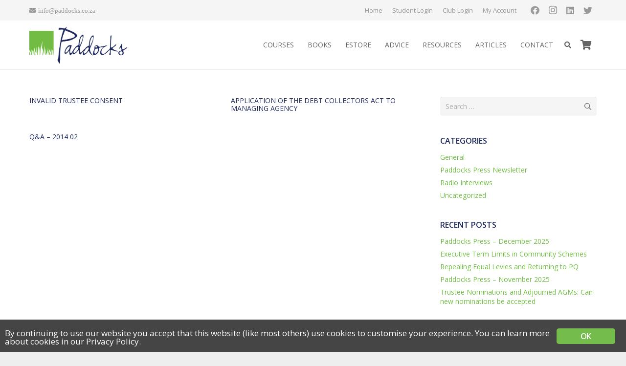

--- FILE ---
content_type: text/html; charset=UTF-8
request_url: https://www.paddocks.co.za/2014/02/
body_size: 135923
content:
<!DOCTYPE HTML>
<html dir="ltr" lang="en-US" prefix="og: https://ogp.me/ns#">
<head>
	<meta charset="UTF-8">
	<!-- Global site tag (gtag.js) - Google AdWords: 829942225 -->
<script async src="https://www.googletagmanager.com/gtag/js?id=AW-829942225"></script>
<script>
  window.dataLayer = window.dataLayer || [];
  function gtag(){dataLayer.push(arguments);}
  gtag('js', new Date());

  gtag('config', 'AW-829942225');
</script>
<!-- Google tag (gtag.js) -->
<script async src="https://www.googletagmanager.com/gtag/js?id=G-CZPVBT8EP6"></script>
<script>
  window.dataLayer = window.dataLayer || [];
  function gtag(){dataLayer.push(arguments);}
  gtag('js', new Date());

  gtag('config', 'G-CZPVBT8EP6');
</script>






<title>Month: February 2014 | Paddocks</title>
	<style>img:is([sizes="auto" i], [sizes^="auto," i]) { contain-intrinsic-size: 3000px 1500px }</style>
	
		<!-- All in One SEO 4.9.1.1 - aioseo.com -->
	<meta name="robots" content="noindex, max-image-preview:large" />
	<link rel="canonical" href="https://www.paddocks.co.za/2014/02/" />
	<meta name="generator" content="All in One SEO (AIOSEO) 4.9.1.1" />
		<script type="application/ld+json" class="aioseo-schema">
			{"@context":"https:\/\/schema.org","@graph":[{"@type":"BreadcrumbList","@id":"https:\/\/www.paddocks.co.za\/2014\/02\/#breadcrumblist","itemListElement":[{"@type":"ListItem","@id":"https:\/\/www.paddocks.co.za#listItem","position":1,"name":"Home","item":"https:\/\/www.paddocks.co.za","nextItem":{"@type":"ListItem","@id":"https:\/\/www.paddocks.co.za\/2014\/#listItem","name":2014}},{"@type":"ListItem","@id":"https:\/\/www.paddocks.co.za\/2014\/#listItem","position":2,"name":2014,"item":"https:\/\/www.paddocks.co.za\/2014\/","nextItem":{"@type":"ListItem","@id":"https:\/\/www.paddocks.co.za\/2014\/02\/#listItem","name":"02"},"previousItem":{"@type":"ListItem","@id":"https:\/\/www.paddocks.co.za#listItem","name":"Home"}},{"@type":"ListItem","@id":"https:\/\/www.paddocks.co.za\/2014\/02\/#listItem","position":3,"name":"02","previousItem":{"@type":"ListItem","@id":"https:\/\/www.paddocks.co.za\/2014\/#listItem","name":2014}}]},{"@type":"CollectionPage","@id":"https:\/\/www.paddocks.co.za\/2014\/02\/#collectionpage","url":"https:\/\/www.paddocks.co.za\/2014\/02\/","name":"Month: February 2014 | Paddocks","inLanguage":"en-US","isPartOf":{"@id":"https:\/\/www.paddocks.co.za\/#website"},"breadcrumb":{"@id":"https:\/\/www.paddocks.co.za\/2014\/02\/#breadcrumblist"}},{"@type":"Organization","@id":"https:\/\/www.paddocks.co.za\/#organization","name":"Paddocks","description":"Specialist Sectional Title Training","url":"https:\/\/www.paddocks.co.za\/"},{"@type":"WebSite","@id":"https:\/\/www.paddocks.co.za\/#website","url":"https:\/\/www.paddocks.co.za\/","name":"Paddocks","description":"Specialist Sectional Title Training","inLanguage":"en-US","publisher":{"@id":"https:\/\/www.paddocks.co.za\/#organization"}}]}
		</script>
		<!-- All in One SEO -->

<script type="text/javascript">function rgmkInitGoogleMaps(){window.rgmkGoogleMapsCallback=true;try{jQuery(document).trigger("rgmkGoogleMapsLoad")}catch(err){}}</script><link rel='dns-prefetch' href='//fonts.googleapis.com' />
<link rel="alternate" type="application/rss+xml" title="Paddocks &raquo; Feed" href="https://www.paddocks.co.za/feed/" />
<link rel="alternate" type="application/rss+xml" title="Paddocks &raquo; Comments Feed" href="https://www.paddocks.co.za/comments/feed/" />
<meta name="viewport" content="width=device-width, initial-scale=1">
<meta name="SKYPE_TOOLBAR" content="SKYPE_TOOLBAR_PARSER_COMPATIBLE">
<meta name="theme-color" content="#f5f5f5">
<meta property="og:title" content="Month: February 2014 | Paddocks">
<meta property="og:url" content="https://www.paddocks.co.za/2014/02/">
<meta property="og:locale" content="en_US">
<meta property="og:site_name" content="Paddocks">
<meta property="og:type" content="website">
<script>
window._wpemojiSettings = {"baseUrl":"https:\/\/s.w.org\/images\/core\/emoji\/16.0.1\/72x72\/","ext":".png","svgUrl":"https:\/\/s.w.org\/images\/core\/emoji\/16.0.1\/svg\/","svgExt":".svg","source":{"concatemoji":"https:\/\/www.paddocks.co.za\/wp-includes\/js\/wp-emoji-release.min.js?ver=6.8.3"}};
/*! This file is auto-generated */
!function(s,n){var o,i,e;function c(e){try{var t={supportTests:e,timestamp:(new Date).valueOf()};sessionStorage.setItem(o,JSON.stringify(t))}catch(e){}}function p(e,t,n){e.clearRect(0,0,e.canvas.width,e.canvas.height),e.fillText(t,0,0);var t=new Uint32Array(e.getImageData(0,0,e.canvas.width,e.canvas.height).data),a=(e.clearRect(0,0,e.canvas.width,e.canvas.height),e.fillText(n,0,0),new Uint32Array(e.getImageData(0,0,e.canvas.width,e.canvas.height).data));return t.every(function(e,t){return e===a[t]})}function u(e,t){e.clearRect(0,0,e.canvas.width,e.canvas.height),e.fillText(t,0,0);for(var n=e.getImageData(16,16,1,1),a=0;a<n.data.length;a++)if(0!==n.data[a])return!1;return!0}function f(e,t,n,a){switch(t){case"flag":return n(e,"\ud83c\udff3\ufe0f\u200d\u26a7\ufe0f","\ud83c\udff3\ufe0f\u200b\u26a7\ufe0f")?!1:!n(e,"\ud83c\udde8\ud83c\uddf6","\ud83c\udde8\u200b\ud83c\uddf6")&&!n(e,"\ud83c\udff4\udb40\udc67\udb40\udc62\udb40\udc65\udb40\udc6e\udb40\udc67\udb40\udc7f","\ud83c\udff4\u200b\udb40\udc67\u200b\udb40\udc62\u200b\udb40\udc65\u200b\udb40\udc6e\u200b\udb40\udc67\u200b\udb40\udc7f");case"emoji":return!a(e,"\ud83e\udedf")}return!1}function g(e,t,n,a){var r="undefined"!=typeof WorkerGlobalScope&&self instanceof WorkerGlobalScope?new OffscreenCanvas(300,150):s.createElement("canvas"),o=r.getContext("2d",{willReadFrequently:!0}),i=(o.textBaseline="top",o.font="600 32px Arial",{});return e.forEach(function(e){i[e]=t(o,e,n,a)}),i}function t(e){var t=s.createElement("script");t.src=e,t.defer=!0,s.head.appendChild(t)}"undefined"!=typeof Promise&&(o="wpEmojiSettingsSupports",i=["flag","emoji"],n.supports={everything:!0,everythingExceptFlag:!0},e=new Promise(function(e){s.addEventListener("DOMContentLoaded",e,{once:!0})}),new Promise(function(t){var n=function(){try{var e=JSON.parse(sessionStorage.getItem(o));if("object"==typeof e&&"number"==typeof e.timestamp&&(new Date).valueOf()<e.timestamp+604800&&"object"==typeof e.supportTests)return e.supportTests}catch(e){}return null}();if(!n){if("undefined"!=typeof Worker&&"undefined"!=typeof OffscreenCanvas&&"undefined"!=typeof URL&&URL.createObjectURL&&"undefined"!=typeof Blob)try{var e="postMessage("+g.toString()+"("+[JSON.stringify(i),f.toString(),p.toString(),u.toString()].join(",")+"));",a=new Blob([e],{type:"text/javascript"}),r=new Worker(URL.createObjectURL(a),{name:"wpTestEmojiSupports"});return void(r.onmessage=function(e){c(n=e.data),r.terminate(),t(n)})}catch(e){}c(n=g(i,f,p,u))}t(n)}).then(function(e){for(var t in e)n.supports[t]=e[t],n.supports.everything=n.supports.everything&&n.supports[t],"flag"!==t&&(n.supports.everythingExceptFlag=n.supports.everythingExceptFlag&&n.supports[t]);n.supports.everythingExceptFlag=n.supports.everythingExceptFlag&&!n.supports.flag,n.DOMReady=!1,n.readyCallback=function(){n.DOMReady=!0}}).then(function(){return e}).then(function(){var e;n.supports.everything||(n.readyCallback(),(e=n.source||{}).concatemoji?t(e.concatemoji):e.wpemoji&&e.twemoji&&(t(e.twemoji),t(e.wpemoji)))}))}((window,document),window._wpemojiSettings);
</script>
<link rel='stylesheet' id='ebookstorestylesheet-css' href='https://www.paddocks.co.za/wp-content/plugins/ebook-store/css/ebook_store.css?ver=6.8.3' media='all' />
<style id='wp-emoji-styles-inline-css'>

	img.wp-smiley, img.emoji {
		display: inline !important;
		border: none !important;
		box-shadow: none !important;
		height: 1em !important;
		width: 1em !important;
		margin: 0 0.07em !important;
		vertical-align: -0.1em !important;
		background: none !important;
		padding: 0 !important;
	}
</style>
<link rel='stylesheet' id='app-banners-styles-css' href='https://www.paddocks.co.za/wp-content/plugins/appbanners/lib/smartbanner/jquery.smartbanner.min.css?ver=6.8.3' media='all' />
<link rel='stylesheet' id='ginger-style-css' href='https://www.paddocks.co.za/wp-content/plugins/ginger/front/css/cookies-enabler.css?ver=6.8.3' media='all' />
<link rel='stylesheet' id='page-list-style-css' href='https://www.paddocks.co.za/wp-content/plugins/page-list/css/page-list.css?ver=5.9' media='all' />
<style id='woocommerce-inline-inline-css'>
.woocommerce form .form-row .required { visibility: visible; }
</style>
<link rel='stylesheet' id='us-fonts-css' href='https://fonts.googleapis.com/css?family=Open+Sans%3A300%2C400%2C600%2C700&#038;display=swap&#038;ver=6.8.3' media='all' />
<link rel='stylesheet' id='paygate-checkout-css-css' href='https://www.paddocks.co.za/wp-content/plugins/paygate-payweb-for-woocommerce/assets/css/paygate_checkout.css?ver=9.0.3' media='all' />
<link rel='stylesheet' id='us-style-css' href='https://www.paddocks.co.za/wp-content/themes/Impreza/css/style.min.css?ver=8.15.1' media='all' />
<link rel='stylesheet' id='us-gravityforms-css' href='https://www.paddocks.co.za/wp-content/themes/Impreza/common/css/plugins/gravityforms.min.css?ver=8.15.1' media='all' />
<link rel='stylesheet' id='us-woocommerce-css' href='https://www.paddocks.co.za/wp-content/themes/Impreza/common/css/plugins/woocommerce.min.css?ver=8.15.1' media='all' />
<link rel='stylesheet' id='theme-style-css' href='https://www.paddocks.co.za/wp-content/themes/Impreza-child/style.css?ver=8.15.1' media='all' />
<link rel='stylesheet' id='bsf-Defaults-css' href='https://www.paddocks.co.za/wp-content/uploads/smile_fonts/Defaults/Defaults.css?ver=6.8.3' media='all' />
<script src="https://www.paddocks.co.za/wp-includes/js/jquery/jquery.min.js?ver=3.7.1" id="jquery-core-js"></script>
<script src="https://www.paddocks.co.za/wp-content/plugins/ginger/addon/analytics/gingeranalytics.min.js?ver=6.8.3" id="ginger-analytics_script-js"></script>
<script src="https://www.paddocks.co.za/wp-content/plugins/ginger/front/js/cookies-enabler.min.js?ver=6.8.3" id="ginger-cookies-enabler-js"></script>
<script src="https://www.paddocks.co.za/wp-content/plugins/woocommerce/assets/js/jquery-blockui/jquery.blockUI.min.js?ver=2.7.0-wc.9.0.3" id="jquery-blockui-js" defer data-wp-strategy="defer"></script>
<script id="wc-add-to-cart-js-extra">
var wc_add_to_cart_params = {"ajax_url":"\/wp-admin\/admin-ajax.php","wc_ajax_url":"\/?wc-ajax=%%endpoint%%","i18n_view_cart":"View cart","cart_url":"https:\/\/www.paddocks.co.za\/cart\/","is_cart":"","cart_redirect_after_add":"no"};
</script>
<script src="https://www.paddocks.co.za/wp-content/plugins/woocommerce/assets/js/frontend/add-to-cart.min.js?ver=9.0.3" id="wc-add-to-cart-js" defer data-wp-strategy="defer"></script>
<script src="https://www.paddocks.co.za/wp-content/plugins/woocommerce/assets/js/js-cookie/js.cookie.min.js?ver=2.1.4-wc.9.0.3" id="js-cookie-js" defer data-wp-strategy="defer"></script>
<script id="woocommerce-js-extra">
var woocommerce_params = {"ajax_url":"\/wp-admin\/admin-ajax.php","wc_ajax_url":"\/?wc-ajax=%%endpoint%%"};
</script>
<script src="https://www.paddocks.co.za/wp-content/plugins/woocommerce/assets/js/frontend/woocommerce.min.js?ver=9.0.3" id="woocommerce-js" defer data-wp-strategy="defer"></script>
<link rel="https://api.w.org/" href="https://www.paddocks.co.za/wp-json/" /><link rel="EditURI" type="application/rsd+xml" title="RSD" href="https://www.paddocks.co.za/xmlrpc.php?rsd" />
<meta name="generator" content="WordPress 6.8.3" />
<meta name="generator" content="WooCommerce 9.0.3" />
<meta name="apple-itunes-app" content="app-id=1258101494">
<meta name="google-play-app" content="app-id=com.app.p9567IB">
<meta name="author" content="Graham Paddock">
<meta name="viewport" content="width=device-width, initial-scale=1.0">
            <script type="text/javascript">
        var ginger_logger = "Y";
        var ginger_logger_url = "https://www.paddocks.co.za";
        var current_url = "https://www.paddocks.co.za/2014/02/";

        function gingerAjaxLogTime(status) {
            var xmlHttp = new XMLHttpRequest();
            var parameters = "ginger_action=time";
            var url= ginger_logger_url + "?" + parameters;
            xmlHttp.open("GET", url, true);

            //Black magic paragraph
            xmlHttp.setRequestHeader("Content-type", "application/x-www-form-urlencoded");

            xmlHttp.onreadystatechange = function() {
                if(xmlHttp.readyState == 4 && xmlHttp.status == 200) {
                    var time = xmlHttp.responseText;
                    gingerAjaxLogger(time, status);
                }
            }

            xmlHttp.send(parameters);
        }

        function gingerAjaxLogger(ginger_logtime, status) {
            console.log(ginger_logtime);
            var xmlHttp = new XMLHttpRequest();
            var parameters = "ginger_action=log&time=" + ginger_logtime + "&url=" + current_url + "&status=" + status;
            var url= ginger_logger_url + "?" + parameters;
            //console.log(url);
            xmlHttp.open("GET", url, true);

            //Black magic paragraph
            xmlHttp.setRequestHeader("Content-type", "application/x-www-form-urlencoded");

            xmlHttp.send(parameters);
        }

    </script>
            <style>
            .ginger_container.dark {
             background-color: #454545;
                        }

                        a.ginger_btn.ginger-accept, a.ginger_btn.ginger-disable, .ginger_btn {
                background: #74bc4c !important;
            }

            a.ginger_btn.ginger-accept:hover, a.ginger_btn.ginger-disable:hover, .ginger_btn {
                background: #74bc4c !important;
            }

                                    a.ginger_btn {
                color: #ffffff !important;
            }

                                    .ginger_container.dark a {
             color: #ffffff;
                        }

                                </style>
    <!-- Google tag (gtag.js) -->
<script async src="https://www.googletagmanager.com/gtag/js?id=G-8Z4PJ27ZQK"></script>
<script>
  window.dataLayer = window.dataLayer || [];
  function gtag(){dataLayer.push(arguments);}
  gtag('js', new Date());

  gtag('config', 'G-8Z4PJ27ZQK');
</script>
<script>
	function clcEnableGravityformsSubmitButton() {
		jQuery('input[type=submit].gform_button').attr('disabled', false);
	}
	jQuery(document).ready(function() {
		if (jQuery('div.gform_wrapper').length > 0) {
			jQuery('input[type=submit].gform_button').click(function() {
				jQuery(this).parent().parent().submit();
				jQuery(this).attr('disabled', true);
				self.setTimeout("clcEnableGravityformsSubmitButton()", 20000);
				return true;
			});
		}
	});
</script>
<!-- Google tag (gtag.js) -->
<script async src="https://www.googletagmanager.com/gtag/js?id=AW-11208017642"></script>
<script>
  window.dataLayer = window.dataLayer || [];
  function gtag(){dataLayer.push(arguments);}
  gtag('js', new Date());

  gtag('config', 'AW-11208017642');
</script>
		<script>
			if ( ! /Android|webOS|iPhone|iPad|iPod|BlackBerry|IEMobile|Opera Mini/i.test( navigator.userAgent ) ) {
				var root = document.getElementsByTagName( 'html' )[ 0 ]
				root.className += " no-touch";
			}
		</script>
			<noscript><style>.woocommerce-product-gallery{ opacity: 1 !important; }</style></noscript>
	<meta name="generator" content="Elementor 3.25.5; features: e_font_icon_svg, additional_custom_breakpoints, e_optimized_control_loading, e_element_cache; settings: css_print_method-external, google_font-enabled, font_display-swap">
<style>.recentcomments a{display:inline !important;padding:0 !important;margin:0 !important;}</style>			<style>
				.e-con.e-parent:nth-of-type(n+4):not(.e-lazyloaded):not(.e-no-lazyload),
				.e-con.e-parent:nth-of-type(n+4):not(.e-lazyloaded):not(.e-no-lazyload) * {
					background-image: none !important;
				}
				@media screen and (max-height: 1024px) {
					.e-con.e-parent:nth-of-type(n+3):not(.e-lazyloaded):not(.e-no-lazyload),
					.e-con.e-parent:nth-of-type(n+3):not(.e-lazyloaded):not(.e-no-lazyload) * {
						background-image: none !important;
					}
				}
				@media screen and (max-height: 640px) {
					.e-con.e-parent:nth-of-type(n+2):not(.e-lazyloaded):not(.e-no-lazyload),
					.e-con.e-parent:nth-of-type(n+2):not(.e-lazyloaded):not(.e-no-lazyload) * {
						background-image: none !important;
					}
				}
			</style>
			<meta name="generator" content="Powered by WPBakery Page Builder - drag and drop page builder for WordPress."/>
<meta name="generator" content="Powered by Slider Revolution 6.6.20 - responsive, Mobile-Friendly Slider Plugin for WordPress with comfortable drag and drop interface." />
<link rel="icon" href="https://www.paddocks.co.za/wp-content/uploads/2014/06/paddocks_favicon-80x80.png" sizes="32x32" />
<link rel="icon" href="https://www.paddocks.co.za/wp-content/uploads/2014/06/paddocks_favicon.png" sizes="192x192" />
<link rel="apple-touch-icon" href="https://www.paddocks.co.za/wp-content/uploads/2014/06/paddocks_favicon.png" />
<meta name="msapplication-TileImage" content="https://www.paddocks.co.za/wp-content/uploads/2014/06/paddocks_favicon.png" />
<script>function setREVStartSize(e){
			//window.requestAnimationFrame(function() {
				window.RSIW = window.RSIW===undefined ? window.innerWidth : window.RSIW;
				window.RSIH = window.RSIH===undefined ? window.innerHeight : window.RSIH;
				try {
					var pw = document.getElementById(e.c).parentNode.offsetWidth,
						newh;
					pw = pw===0 || isNaN(pw) || (e.l=="fullwidth" || e.layout=="fullwidth") ? window.RSIW : pw;
					e.tabw = e.tabw===undefined ? 0 : parseInt(e.tabw);
					e.thumbw = e.thumbw===undefined ? 0 : parseInt(e.thumbw);
					e.tabh = e.tabh===undefined ? 0 : parseInt(e.tabh);
					e.thumbh = e.thumbh===undefined ? 0 : parseInt(e.thumbh);
					e.tabhide = e.tabhide===undefined ? 0 : parseInt(e.tabhide);
					e.thumbhide = e.thumbhide===undefined ? 0 : parseInt(e.thumbhide);
					e.mh = e.mh===undefined || e.mh=="" || e.mh==="auto" ? 0 : parseInt(e.mh,0);
					if(e.layout==="fullscreen" || e.l==="fullscreen")
						newh = Math.max(e.mh,window.RSIH);
					else{
						e.gw = Array.isArray(e.gw) ? e.gw : [e.gw];
						for (var i in e.rl) if (e.gw[i]===undefined || e.gw[i]===0) e.gw[i] = e.gw[i-1];
						e.gh = e.el===undefined || e.el==="" || (Array.isArray(e.el) && e.el.length==0)? e.gh : e.el;
						e.gh = Array.isArray(e.gh) ? e.gh : [e.gh];
						for (var i in e.rl) if (e.gh[i]===undefined || e.gh[i]===0) e.gh[i] = e.gh[i-1];
											
						var nl = new Array(e.rl.length),
							ix = 0,
							sl;
						e.tabw = e.tabhide>=pw ? 0 : e.tabw;
						e.thumbw = e.thumbhide>=pw ? 0 : e.thumbw;
						e.tabh = e.tabhide>=pw ? 0 : e.tabh;
						e.thumbh = e.thumbhide>=pw ? 0 : e.thumbh;
						for (var i in e.rl) nl[i] = e.rl[i]<window.RSIW ? 0 : e.rl[i];
						sl = nl[0];
						for (var i in nl) if (sl>nl[i] && nl[i]>0) { sl = nl[i]; ix=i;}
						var m = pw>(e.gw[ix]+e.tabw+e.thumbw) ? 1 : (pw-(e.tabw+e.thumbw)) / (e.gw[ix]);
						newh =  (e.gh[ix] * m) + (e.tabh + e.thumbh);
					}
					var el = document.getElementById(e.c);
					if (el!==null && el) el.style.height = newh+"px";
					el = document.getElementById(e.c+"_wrapper");
					if (el!==null && el) {
						el.style.height = newh+"px";
						el.style.display = "block";
					}
				} catch(e){
					console.log("Failure at Presize of Slider:" + e)
				}
			//});
		  };</script>







<noscript><style> .wpb_animate_when_almost_visible { opacity: 1; }</style></noscript>		<style id="us-icon-fonts">@font-face{font-display:block;font-style:normal;font-family:"fontawesome";font-weight:900;src:url("https://www.paddocks.co.za/wp-content/themes/Impreza/fonts/fa-solid-900.woff2?ver=8.15.1") format("woff2"),url("https://www.paddocks.co.za/wp-content/themes/Impreza/fonts/fa-solid-900.woff?ver=8.15.1") format("woff")}.fas{font-family:"fontawesome";font-weight:900}@font-face{font-display:block;font-style:normal;font-family:"fontawesome";font-weight:400;src:url("https://www.paddocks.co.za/wp-content/themes/Impreza/fonts/fa-regular-400.woff2?ver=8.15.1") format("woff2"),url("https://www.paddocks.co.za/wp-content/themes/Impreza/fonts/fa-regular-400.woff?ver=8.15.1") format("woff")}.far{font-family:"fontawesome";font-weight:400}@font-face{font-display:block;font-style:normal;font-family:"fontawesome";font-weight:300;src:url("https://www.paddocks.co.za/wp-content/themes/Impreza/fonts/fa-light-300.woff2?ver=8.15.1") format("woff2"),url("https://www.paddocks.co.za/wp-content/themes/Impreza/fonts/fa-light-300.woff?ver=8.15.1") format("woff")}.fal{font-family:"fontawesome";font-weight:300}@font-face{font-display:block;font-style:normal;font-family:"Font Awesome 5 Duotone";font-weight:900;src:url("https://www.paddocks.co.za/wp-content/themes/Impreza/fonts/fa-duotone-900.woff2?ver=8.15.1") format("woff2"),url("https://www.paddocks.co.za/wp-content/themes/Impreza/fonts/fa-duotone-900.woff?ver=8.15.1") format("woff")}.fad{font-family:"Font Awesome 5 Duotone";font-weight:900}.fad{position:relative}.fad:before{position:absolute}.fad:after{opacity:0.4}@font-face{font-display:block;font-style:normal;font-family:"Font Awesome 5 Brands";font-weight:400;src:url("https://www.paddocks.co.za/wp-content/themes/Impreza/fonts/fa-brands-400.woff2?ver=8.15.1") format("woff2"),url("https://www.paddocks.co.za/wp-content/themes/Impreza/fonts/fa-brands-400.woff?ver=8.15.1") format("woff")}.fab{font-family:"Font Awesome 5 Brands";font-weight:400}@font-face{font-display:block;font-style:normal;font-family:"Material Icons";font-weight:400;src:url("https://www.paddocks.co.za/wp-content/themes/Impreza/fonts/material-icons.woff2?ver=8.15.1") format("woff2"),url("https://www.paddocks.co.za/wp-content/themes/Impreza/fonts/material-icons.woff?ver=8.15.1") format("woff")}.material-icons{font-family:"Material Icons";font-weight:400}</style>
				<style id="us-theme-options-css">:root{--color-header-middle-bg:#ffffff;--color-header-middle-bg-grad:#ffffff;--color-header-middle-text:#666666;--color-header-middle-text-hover:#72be44;--color-header-transparent-bg:transparent;--color-header-transparent-bg-grad:transparent;--color-header-transparent-text:#ffffff;--color-header-transparent-text-hover:#ffffff;--color-chrome-toolbar:#f5f5f5;--color-chrome-toolbar-grad:#f5f5f5;--color-header-top-bg:#f5f5f5;--color-header-top-bg-grad:#f5f5f5;--color-header-top-text:#999999;--color-header-top-text-hover:#72be44;--color-header-top-transparent-bg:rgba(0,0,0,0.2);--color-header-top-transparent-bg-grad:rgba(0,0,0,0.2);--color-header-top-transparent-text:rgba(255,255,255,0.66);--color-header-top-transparent-text-hover:#fff;--color-content-bg:#ffffff;--color-content-bg-grad:#ffffff;--color-content-bg-alt:#f5f5f5;--color-content-bg-alt-grad:#f5f5f5;--color-content-border:#e8e8e8;--color-content-heading:#1e295d;--color-content-heading-grad:#1e295d;--color-content-text:#666666;--color-content-link:#72be44;--color-content-link-hover:#72be44;--color-content-primary:#72be44;--color-content-primary-grad:#72be44;--color-content-secondary:#72be44;--color-content-secondary-grad:#72be44;--color-content-faded:#999999;--color-content-overlay:rgba(0,0,0,0.75);--color-content-overlay-grad:rgba(0,0,0,0.75);--color-alt-content-bg:#F7F7F7;--color-alt-content-bg-grad:#F7F7F7;--color-alt-content-bg-alt:#F7F7F7;--color-alt-content-bg-alt-grad:#F7F7F7;--color-alt-content-border:#dddddd;--color-alt-content-heading:#1e295d;--color-alt-content-heading-grad:#1e295d;--color-alt-content-text:#666666;--color-alt-content-link:#72be44;--color-alt-content-link-hover:#72be44;--color-alt-content-primary:#72be44;--color-alt-content-primary-grad:#72be44;--color-alt-content-secondary:#72be44;--color-alt-content-secondary-grad:#72be44;--color-alt-content-faded:#999999;--color-alt-content-overlay:#e95095;--color-alt-content-overlay-grad:linear-gradient(135deg,#e95095,rgba(233,80,149,0.75));--color-footer-bg:#222222;--color-footer-bg-grad:#222222;--color-footer-bg-alt:#222222;--color-footer-bg-alt-grad:#222222;--color-footer-border:#222222;--color-footer-heading:#ccc;--color-footer-heading-grad:#ccc;--color-footer-text:#777777;--color-footer-link:#777777;--color-footer-link-hover:#ffffff;--color-subfooter-bg:#2A2A2A;--color-subfooter-bg-grad:#2A2A2A;--color-subfooter-bg-alt:#2A2A2A;--color-subfooter-bg-alt-grad:#2A2A2A;--color-subfooter-border:#2A2A2A;--color-subfooter-heading:#ccc;--color-subfooter-heading-grad:#ccc;--color-subfooter-text:#999999;--color-subfooter-link:#999999;--color-subfooter-link-hover:#ffffff;--color-content-primary-faded:rgba(114,190,68,0.15);--box-shadow:0 5px 15px rgba(0,0,0,.15);--box-shadow-up:0 -5px 15px rgba(0,0,0,.15);--site-content-width:1160px;--inputs-font-size:1rem;--inputs-height:2.8rem;--inputs-padding:0.8rem;--inputs-border-width:0px;--inputs-text-color:var(--color-content-text);--font-body:"Open Sans",sans-serif;--font-h1:"Open Sans",sans-serif;--font-h2:"Open Sans",sans-serif;--font-h3:"Open Sans",sans-serif;--font-h4:"Open Sans",sans-serif;--font-h5:"Open Sans",sans-serif;--font-h6:"Open Sans",sans-serif}html,.l-header .widget,.menu-item-object-us_page_block{font-family:var(--font-body);font-weight:400;font-size:14px;line-height:23px}h1{font-family:var(--font-h1);font-weight:300;font-size:38px;line-height:1.2;letter-spacing:0;margin-bottom:0.6em}h2{font-family:var(--font-h2);font-weight:400;font-size:26px;line-height:1.2;letter-spacing:0;margin-bottom:0.6em;text-transform:uppercase}h3{font-family:var(--font-h3);font-weight:400;font-size:20px;line-height:1.2;letter-spacing:0;margin-bottom:0.6em;text-transform:uppercase}.woocommerce-Reviews-title,.widgettitle,h4{font-family:var(--font-h4);font-weight:600;font-size:16px;line-height:1.2;letter-spacing:0;margin-bottom:0.6em;text-transform:uppercase}h5{font-family:var(--font-h5);font-weight:400;font-size:24px;line-height:1.2;letter-spacing:0;margin-bottom:0.6em}h6{font-family:var(--font-h6);font-weight:400;font-size:16px;line-height:1.2;letter-spacing:0;margin-bottom:0.6em}@media (max-width:600px){html{font-size:15px;line-height:25px}h1{font-size:30px}h1.vc_custom_heading:not([class*="us_custom_"]){font-size:30px!important}h2{font-size:22px}h2.vc_custom_heading:not([class*="us_custom_"]){font-size:22px!important}h3{font-size:18px}h3.vc_custom_heading:not([class*="us_custom_"]){font-size:18px!important}.woocommerce-Reviews-title,.widgettitle,h4{font-size:16px}h4.vc_custom_heading:not([class*="us_custom_"]){font-size:16px!important}h5{font-size:10px}h5.vc_custom_heading:not([class*="us_custom_"]){font-size:10px!important}h6{font-size:18px}h6.vc_custom_heading:not([class*="us_custom_"]){font-size:18px!important}}body{background:#eeeeee}.l-canvas.type_boxed,.l-canvas.type_boxed .l-subheader,.l-canvas.type_boxed~.l-footer{max-width:1300px}@media (max-width:1230px){.l-main .aligncenter{max-width:calc(100vw - 5rem)}}.l-sidebar{width:27.62%}.l-content{width:67.38%}@media (min-width:1381px){body.usb_preview .hide_on_default{opacity:0.25!important}.vc_hidden-lg,body:not(.usb_preview) .hide_on_default{display:none!important}.default_align_left{text-align:left}.default_align_right{text-align:right}.default_align_center{text-align:center}.w-hwrapper>.default_align_justify,.default_align_justify>.w-btn{width:100%}}@media (min-width:1025px) and (max-width:1380px){body.usb_preview .hide_on_laptops{opacity:0.25!important}.vc_hidden-md,body:not(.usb_preview) .hide_on_laptops{display:none!important}.laptops_align_left{text-align:left}.laptops_align_right{text-align:right}.laptops_align_center{text-align:center}.w-hwrapper>.laptops_align_justify,.laptops_align_justify>.w-btn{width:100%}}@media (min-width:601px) and (max-width:1024px){body.usb_preview .hide_on_tablets{opacity:0.25!important}.vc_hidden-sm,body:not(.usb_preview) .hide_on_tablets{display:none!important}.tablets_align_left{text-align:left}.tablets_align_right{text-align:right}.tablets_align_center{text-align:center}.w-hwrapper>.tablets_align_justify,.tablets_align_justify>.w-btn{width:100%}}@media (max-width:600px){body.usb_preview .hide_on_mobiles{opacity:0.25!important}.vc_hidden-xs,body:not(.usb_preview) .hide_on_mobiles{display:none!important}.mobiles_align_left{text-align:left}.mobiles_align_right{text-align:right}.mobiles_align_center{text-align:center}.w-hwrapper>.mobiles_align_justify,.mobiles_align_justify>.w-btn{width:100%}}@media (max-width:1380px){.g-cols.laptops-cols_1{grid-template-columns:100%}.g-cols.laptops-cols_1.reversed>div:last-of-type{order:-1}.g-cols.laptops-cols_2{grid-template-columns:repeat(2,1fr)}.g-cols.laptops-cols_3{grid-template-columns:repeat(3,1fr)}.g-cols.laptops-cols_4{grid-template-columns:repeat(4,1fr)}.g-cols.laptops-cols_5{grid-template-columns:repeat(5,1fr)}.g-cols.laptops-cols_6{grid-template-columns:repeat(6,1fr)}.g-cols.laptops-cols_1-2{grid-template-columns:1fr 2fr}.g-cols.laptops-cols_2-1{grid-template-columns:2fr 1fr}.g-cols.laptops-cols_2-3{grid-template-columns:2fr 3fr}.g-cols.laptops-cols_3-2{grid-template-columns:3fr 2fr}.g-cols.laptops-cols_1-3{grid-template-columns:1fr 3fr}.g-cols.laptops-cols_3-1{grid-template-columns:3fr 1fr}.g-cols.laptops-cols_1-4{grid-template-columns:1fr 4fr}.g-cols.laptops-cols_4-1{grid-template-columns:4fr 1fr}.g-cols.laptops-cols_1-5{grid-template-columns:1fr 5fr}.g-cols.laptops-cols_5-1{grid-template-columns:5fr 1fr}.g-cols.laptops-cols_1-2-1{grid-template-columns:1fr 2fr 1fr}.g-cols.laptops-cols_1-3-1{grid-template-columns:1fr 3fr 1fr}.g-cols.laptops-cols_1-4-1{grid-template-columns:1fr 4fr 1fr}}@media (max-width:1024px){.g-cols.tablets-cols_1{grid-template-columns:100%}.g-cols.tablets-cols_1.reversed>div:last-of-type{order:-1}.g-cols.tablets-cols_2{grid-template-columns:repeat(2,1fr)}.g-cols.tablets-cols_3{grid-template-columns:repeat(3,1fr)}.g-cols.tablets-cols_4{grid-template-columns:repeat(4,1fr)}.g-cols.tablets-cols_5{grid-template-columns:repeat(5,1fr)}.g-cols.tablets-cols_6{grid-template-columns:repeat(6,1fr)}.g-cols.tablets-cols_1-2{grid-template-columns:1fr 2fr}.g-cols.tablets-cols_2-1{grid-template-columns:2fr 1fr}.g-cols.tablets-cols_2-3{grid-template-columns:2fr 3fr}.g-cols.tablets-cols_3-2{grid-template-columns:3fr 2fr}.g-cols.tablets-cols_1-3{grid-template-columns:1fr 3fr}.g-cols.tablets-cols_3-1{grid-template-columns:3fr 1fr}.g-cols.tablets-cols_1-4{grid-template-columns:1fr 4fr}.g-cols.tablets-cols_4-1{grid-template-columns:4fr 1fr}.g-cols.tablets-cols_1-5{grid-template-columns:1fr 5fr}.g-cols.tablets-cols_5-1{grid-template-columns:5fr 1fr}.g-cols.tablets-cols_1-2-1{grid-template-columns:1fr 2fr 1fr}.g-cols.tablets-cols_1-3-1{grid-template-columns:1fr 3fr 1fr}.g-cols.tablets-cols_1-4-1{grid-template-columns:1fr 4fr 1fr}}@media (max-width:600px){.g-cols.mobiles-cols_1{grid-template-columns:100%}.g-cols.mobiles-cols_1.reversed>div:last-of-type{order:-1}.g-cols.mobiles-cols_2{grid-template-columns:repeat(2,1fr)}.g-cols.mobiles-cols_3{grid-template-columns:repeat(3,1fr)}.g-cols.mobiles-cols_4{grid-template-columns:repeat(4,1fr)}.g-cols.mobiles-cols_5{grid-template-columns:repeat(5,1fr)}.g-cols.mobiles-cols_6{grid-template-columns:repeat(6,1fr)}.g-cols.mobiles-cols_1-2{grid-template-columns:1fr 2fr}.g-cols.mobiles-cols_2-1{grid-template-columns:2fr 1fr}.g-cols.mobiles-cols_2-3{grid-template-columns:2fr 3fr}.g-cols.mobiles-cols_3-2{grid-template-columns:3fr 2fr}.g-cols.mobiles-cols_1-3{grid-template-columns:1fr 3fr}.g-cols.mobiles-cols_3-1{grid-template-columns:3fr 1fr}.g-cols.mobiles-cols_1-4{grid-template-columns:1fr 4fr}.g-cols.mobiles-cols_4-1{grid-template-columns:4fr 1fr}.g-cols.mobiles-cols_1-5{grid-template-columns:1fr 5fr}.g-cols.mobiles-cols_5-1{grid-template-columns:5fr 1fr}.g-cols.mobiles-cols_1-2-1{grid-template-columns:1fr 2fr 1fr}.g-cols.mobiles-cols_1-3-1{grid-template-columns:1fr 3fr 1fr}.g-cols.mobiles-cols_1-4-1{grid-template-columns:1fr 4fr 1fr}.g-cols:not([style*="grid-gap"]){grid-gap:1.5rem}}@media (max-width:767px){.l-canvas{overflow:hidden}.g-cols.stacking_default.reversed>div:last-of-type{order:-1}.g-cols.stacking_default.via_flex>div:not([class*="vc_col-xs"]){width:100%;margin:0 0 1.5rem}.g-cols.stacking_default.via_grid.mobiles-cols_1{grid-template-columns:100%}.g-cols.stacking_default.via_flex.type_boxes>div,.g-cols.stacking_default.via_flex.reversed>div:first-child,.g-cols.stacking_default.via_flex:not(.reversed)>div:last-child,.g-cols.stacking_default.via_flex>div.has_bg_color{margin-bottom:0}.g-cols.stacking_default.via_flex.type_default>.wpb_column.stretched{margin-left:-1rem;margin-right:-1rem}.g-cols.stacking_default.via_grid.mobiles-cols_1>.wpb_column.stretched,.g-cols.stacking_default.via_flex.type_boxes>.wpb_column.stretched{margin-left:-2.5rem;margin-right:-2.5rem;width:auto}.vc_column-inner.type_sticky>.wpb_wrapper,.vc_column_container.type_sticky>.vc_column-inner{top:0!important}}@media (min-width:768px){body:not(.rtl) .l-section.for_sidebar.at_left>div>.l-sidebar,.rtl .l-section.for_sidebar.at_right>div>.l-sidebar{order:-1}.vc_column_container.type_sticky>.vc_column-inner,.vc_column-inner.type_sticky>.wpb_wrapper{position:-webkit-sticky;position:sticky}.l-section.type_sticky{position:-webkit-sticky;position:sticky;top:0;z-index:11;transform:translateZ(0); transition:top 0.3s cubic-bezier(.78,.13,.15,.86) 0.1s}.header_hor .l-header.post_fixed.sticky_auto_hide{z-index:12}.admin-bar .l-section.type_sticky{top:32px}.l-section.type_sticky>.l-section-h{transition:padding-top 0.3s}.header_hor .l-header.pos_fixed:not(.down)~.l-main .l-section.type_sticky:not(:first-of-type){top:var(--header-sticky-height)}.admin-bar.header_hor .l-header.pos_fixed:not(.down)~.l-main .l-section.type_sticky:not(:first-of-type){top:calc( var(--header-sticky-height) + 32px )}.header_hor .l-header.pos_fixed.sticky:not(.down)~.l-main .l-section.type_sticky:first-of-type>.l-section-h{padding-top:var(--header-sticky-height)}.header_hor.headerinpos_bottom .l-header.pos_fixed.sticky:not(.down)~.l-main .l-section.type_sticky:first-of-type>.l-section-h{padding-bottom:var(--header-sticky-height)!important}}@media screen and (min-width:1230px){.g-cols.via_flex.type_default>.wpb_column.stretched:first-of-type{margin-left:calc( var(--site-content-width) / 2 + 0px / 2 + 1.5rem - 50vw)}.g-cols.via_flex.type_default>.wpb_column.stretched:last-of-type{margin-right:calc( var(--site-content-width) / 2 + 0px / 2 + 1.5rem - 50vw)}.l-main .alignfull, .w-separator.width_screen,.g-cols.via_grid>.wpb_column.stretched:first-of-type,.g-cols.via_flex.type_boxes>.wpb_column.stretched:first-of-type{margin-left:calc( var(--site-content-width) / 2 + 0px / 2 - 50vw )}.l-main .alignfull, .w-separator.width_screen,.g-cols.via_grid>.wpb_column.stretched:last-of-type,.g-cols.via_flex.type_boxes>.wpb_column.stretched:last-of-type{margin-right:calc( var(--site-content-width) / 2 + 0px / 2 - 50vw )}}@media (max-width:600px){.w-form-row.for_submit[style*=btn-size-mobiles] .w-btn{font-size:var(--btn-size-mobiles)!important}}a,button,input[type="submit"],.ui-slider-handle{outline:none!important}.w-toplink,.w-header-show{background:rgba(0,0,0,0.3)}.no-touch .w-toplink.active:hover,.no-touch .w-header-show:hover{background:var(--color-content-primary-grad)}button[type="submit"]:not(.w-btn),input[type="submit"]:not(.w-btn),.woocommerce .button.alt,.woocommerce .button.checkout,.woocommerce .button.add_to_cart_button,.us-nav-style_1>*,.navstyle_1>.owl-nav button,.us-btn-style_1{font-family:var(--font-body);font-weight:400;font-style:normal;text-transform:uppercase;letter-spacing:0;border-radius:0.3;padding:0.8 1.8;background:#72be44;border-color:transparent;color:#ffffff!important}button[type="submit"]:not(.w-btn):before,input[type="submit"]:not(.w-btn),.woocommerce .button.alt:before,.woocommerce .button.checkout:before,.woocommerce .button.add_to_cart_button:before,.us-nav-style_1>*:before,.navstyle_1>.owl-nav button:before,.us-btn-style_1:before{border-width:2}.no-touch button[type="submit"]:not(.w-btn):hover,.no-touch input[type="submit"]:not(.w-btn):hover,.no-touch .woocommerce .button.alt:hover,.no-touch .woocommerce .button.checkout:hover,.no-touch .woocommerce .button.add_to_cart_button:hover,.us-nav-style_1>span.current,.no-touch .us-nav-style_1>a:hover,.no-touch .navstyle_1>.owl-nav button:hover,.no-touch .us-btn-style_1:hover{background:#72be44;border-color:transparent;color:#ffffff!important}.us-nav-style_1>*{min-width:calc(1.2em + 2 * 0.8)}.woocommerce .button.add_to_cart_button,.us-btn-style_1{overflow:hidden;-webkit-transform:translateZ(0)}.no-touch .woocommerce .button.add_to_cart_button>*,.us-btn-style_1>*{position:relative;z-index:1}.no-touch .woocommerce .button.add_to_cart_button:hover,.no-touch .us-btn-style_1:hover{background:#72be44}.no-touch .woocommerce .button.add_to_cart_button:after,.no-touch .us-btn-style_1:after{content:"";position:absolute;top:0;left:0;right:0;height:0;transition:height 0.3s;background:#72be44}.no-touch .woocommerce .button.add_to_cart_button:hover:after,.no-touch .us-btn-style_1:hover:after{height:100%}.woocommerce .button,.woocommerce .actions .button,.us-nav-style_2>*,.navstyle_2>.owl-nav button,.us-btn-style_2{font-family:var(--font-body);font-weight:400;font-style:normal;text-transform:uppercase;letter-spacing:0;border-radius:0.3;padding:0.8 1.8;background:#e8e8e8;border-color:transparent;color:#666666!important}.woocommerce .button:before,.woocommerce .actions .button:before,.us-nav-style_2>*:before,.navstyle_2>.owl-nav button:before,.us-btn-style_2:before{border-width:2}.no-touch .woocommerce .button:hover,.no-touch .woocommerce .actions .button:hover,.us-nav-style_2>span.current,.no-touch .us-nav-style_2>a:hover,.no-touch .navstyle_2>.owl-nav button:hover,.no-touch .us-btn-style_2:hover{background:rgba(0,0,0,0.05);border-color:transparent;color:#666666!important}.us-nav-style_2>*{min-width:calc(1.2em + 2 * 0.8)}.us-btn-style_2{overflow:hidden;-webkit-transform:translateZ(0)}.us-btn-style_2>*{position:relative;z-index:1}.no-touch .us-btn-style_2:hover{background:#e8e8e8}.no-touch .us-btn-style_2:after{content:"";position:absolute;top:0;left:0;right:0;height:0;transition:height 0.3s;background:rgba(0,0,0,0.05)}.no-touch .us-btn-style_2:hover:after{height:100%}.w-filter.state_desktop.style_drop_default .w-filter-item-title,.select2-selection,select,textarea,input:not([type="submit"]),.w-form-checkbox,.w-form-radio{font-weight:400;letter-spacing:0em;border-radius:0.3rem;background:var(--color-content-bg-alt);border-color:var(--color-content-border);color:var(--color-content-text);box-shadow:0px 1px 0px 0px rgba(0,0,0,0.08) inset}.w-filter.state_desktop.style_drop_default .w-filter-item-title:focus,.select2-container--open .select2-selection,select:focus,textarea:focus,input:not([type="submit"]):focus,input:focus + .w-form-checkbox,input:focus + .w-form-radio{box-shadow:0px 0px 0px 2px var(--color-content-primary)}.w-form-row.move_label .w-form-row-label{font-size:1rem;top:calc(2.8rem/2 + 0px - 0.7em);margin:0 0.8rem;background-color:var(--color-content-bg-alt);color:var(--color-content-text)}.w-form-row.with_icon.move_label .w-form-row-label{margin-left:calc(1.6em + 0.8rem)}.color_alternate input:not([type="submit"]),.color_alternate textarea,.color_alternate select,.color_alternate .w-form-checkbox,.color_alternate .w-form-radio,.color_alternate .move_label .w-form-row-label{background:var(--color-alt-content-bg-alt-grad)}.color_footer-top input:not([type="submit"]),.color_footer-top textarea,.color_footer-top select,.color_footer-top .w-form-checkbox,.color_footer-top .w-form-radio,.color_footer-top .w-form-row.move_label .w-form-row-label{background:var(--color-subfooter-bg-alt-grad)}.color_footer-bottom input:not([type="submit"]),.color_footer-bottom textarea,.color_footer-bottom select,.color_footer-bottom .w-form-checkbox,.color_footer-bottom .w-form-radio,.color_footer-bottom .w-form-row.move_label .w-form-row-label{background:var(--color-footer-bg-alt-grad)}.color_alternate input:not([type="submit"]),.color_alternate textarea,.color_alternate select,.color_alternate .w-form-checkbox,.color_alternate .w-form-radio{border-color:var(--color-alt-content-border)}.color_footer-top input:not([type="submit"]),.color_footer-top textarea,.color_footer-top select,.color_footer-top .w-form-checkbox,.color_footer-top .w-form-radio{border-color:var(--color-subfooter-border)}.color_footer-bottom input:not([type="submit"]),.color_footer-bottom textarea,.color_footer-bottom select,.color_footer-bottom .w-form-checkbox,.color_footer-bottom .w-form-radio{border-color:var(--color-footer-border)}.color_alternate input:not([type="submit"]),.color_alternate textarea,.color_alternate select,.color_alternate .w-form-checkbox,.color_alternate .w-form-radio,.color_alternate .w-form-row-field>i,.color_alternate .w-form-row-field:after,.color_alternate .widget_search form:after,.color_footer-top input:not([type="submit"]),.color_footer-top textarea,.color_footer-top select,.color_footer-top .w-form-checkbox,.color_footer-top .w-form-radio,.color_footer-top .w-form-row-field>i,.color_footer-top .w-form-row-field:after,.color_footer-top .widget_search form:after,.color_footer-bottom input:not([type="submit"]),.color_footer-bottom textarea,.color_footer-bottom select,.color_footer-bottom .w-form-checkbox,.color_footer-bottom .w-form-radio,.color_footer-bottom .w-form-row-field>i,.color_footer-bottom .w-form-row-field:after,.color_footer-bottom .widget_search form:after{color:inherit}.leaflet-default-icon-path{background-image:url(https://www.paddocks.co.za/wp-content/themes/Impreza/common/css/vendor/images/marker-icon.png)}.woocommerce-product-gallery--columns-4 li{width:25.000%}.woocommerce-product-gallery ol{margin:2px -2px 0}.woocommerce-product-gallery ol>li{padding:2px}</style>
				<style id="us-header-css"> .l-subheader.at_top,.l-subheader.at_top .w-dropdown-list,.l-subheader.at_top .type_mobile .w-nav-list.level_1{background:var(--color-header-top-bg);color:var(--color-header-top-text)}.no-touch .l-subheader.at_top a:hover,.no-touch .l-header.bg_transparent .l-subheader.at_top .w-dropdown.opened a:hover{color:var(--color-header-top-text-hover)}.l-header.bg_transparent:not(.sticky) .l-subheader.at_top{background:var(--color-header-top-transparent-bg);color:var(--color-header-top-transparent-text)}.no-touch .l-header.bg_transparent:not(.sticky) .at_top .w-cart-link:hover,.no-touch .l-header.bg_transparent:not(.sticky) .at_top .w-text a:hover,.no-touch .l-header.bg_transparent:not(.sticky) .at_top .w-html a:hover,.no-touch .l-header.bg_transparent:not(.sticky) .at_top .w-nav>a:hover,.no-touch .l-header.bg_transparent:not(.sticky) .at_top .w-menu a:hover,.no-touch .l-header.bg_transparent:not(.sticky) .at_top .w-search>a:hover,.no-touch .l-header.bg_transparent:not(.sticky) .at_top .w-dropdown a:hover,.no-touch .l-header.bg_transparent:not(.sticky) .at_top .type_desktop .menu-item.level_1:hover>a{color:var(--color-header-transparent-text-hover)}.l-subheader.at_middle,.l-subheader.at_middle .w-dropdown-list,.l-subheader.at_middle .type_mobile .w-nav-list.level_1{background:var(--color-header-middle-bg);color:var(--color-header-middle-text)}.no-touch .l-subheader.at_middle a:hover,.no-touch .l-header.bg_transparent .l-subheader.at_middle .w-dropdown.opened a:hover{color:var(--color-header-middle-text-hover)}.l-header.bg_transparent:not(.sticky) .l-subheader.at_middle{background:var(--color-header-transparent-bg);color:var(--color-header-transparent-text)}.no-touch .l-header.bg_transparent:not(.sticky) .at_middle .w-cart-link:hover,.no-touch .l-header.bg_transparent:not(.sticky) .at_middle .w-text a:hover,.no-touch .l-header.bg_transparent:not(.sticky) .at_middle .w-html a:hover,.no-touch .l-header.bg_transparent:not(.sticky) .at_middle .w-nav>a:hover,.no-touch .l-header.bg_transparent:not(.sticky) .at_middle .w-menu a:hover,.no-touch .l-header.bg_transparent:not(.sticky) .at_middle .w-search>a:hover,.no-touch .l-header.bg_transparent:not(.sticky) .at_middle .w-dropdown a:hover,.no-touch .l-header.bg_transparent:not(.sticky) .at_middle .type_desktop .menu-item.level_1:hover>a{color:var(--color-header-transparent-text-hover)}.header_ver .l-header{background:var(--color-header-middle-bg);color:var(--color-header-middle-text)}@media (min-width:902px){.hidden_for_default{display:none!important}.l-subheader.at_bottom{display:none}.l-header{position:relative;z-index:111;width:100%}.l-subheader{margin:0 auto}.l-subheader.width_full{padding-left:1.5rem;padding-right:1.5rem}.l-subheader-h{display:flex;align-items:center;position:relative;margin:0 auto;max-width:var(--site-content-width,1200px);height:inherit}.w-header-show{display:none}.l-header.pos_fixed{position:fixed;left:0}.l-header.pos_fixed:not(.notransition) .l-subheader{transition-property:transform,background,box-shadow,line-height,height;transition-duration:.3s;transition-timing-function:cubic-bezier(.78,.13,.15,.86)}.headerinpos_bottom.sticky_first_section .l-header.pos_fixed{position:fixed!important}.header_hor .l-header.sticky_auto_hide{transition:transform .3s cubic-bezier(.78,.13,.15,.86) .1s}.header_hor .l-header.sticky_auto_hide.down{transform:translateY(-110%)}.l-header.bg_transparent:not(.sticky) .l-subheader{box-shadow:none!important;background:none}.l-header.bg_transparent~.l-main .l-section.width_full.height_auto:first-of-type>.l-section-h{padding-top:0!important;padding-bottom:0!important}.l-header.pos_static.bg_transparent{position:absolute;left:0}.l-subheader.width_full .l-subheader-h{max-width:none!important}.l-header.shadow_thin .l-subheader.at_middle,.l-header.shadow_thin .l-subheader.at_bottom{box-shadow:0 1px 0 rgba(0,0,0,0.08)}.l-header.shadow_wide .l-subheader.at_middle,.l-header.shadow_wide .l-subheader.at_bottom{box-shadow:0 3px 5px -1px rgba(0,0,0,0.1),0 2px 1px -1px rgba(0,0,0,0.05)}.header_hor .l-subheader-cell>.w-cart{margin-left:0;margin-right:0}:root{--header-height:142px;--header-sticky-height:60px}.l-header:before{content:'142'}.l-header.sticky:before{content:'60'}.l-subheader.at_top{line-height:42px;height:42px}.l-header.sticky .l-subheader.at_top{line-height:;height:;overflow:hidden}.l-subheader.at_middle{line-height:100px;height:100px}.l-header.sticky .l-subheader.at_middle{line-height:60px;height:60px}.l-subheader.at_bottom{line-height:50px;height:50px}.l-header.sticky .l-subheader.at_bottom{line-height:50px;height:50px}.headerinpos_above .l-header.pos_fixed{overflow:hidden;transition:transform 0.3s;transform:translate3d(0,-100%,0)}.headerinpos_above .l-header.pos_fixed.sticky{overflow:visible;transform:none}.headerinpos_above .l-header.pos_fixed~.l-section>.l-section-h,.headerinpos_above .l-header.pos_fixed~.l-main .l-section:first-of-type>.l-section-h{padding-top:0!important}.headerinpos_below .l-header.pos_fixed:not(.sticky){position:absolute;top:100%}.headerinpos_below .l-header.pos_fixed~.l-main>.l-section:first-of-type>.l-section-h{padding-top:0!important}.headerinpos_below .l-header.pos_fixed~.l-main .l-section.full_height:nth-of-type(2){min-height:100vh}.headerinpos_below .l-header.pos_fixed~.l-main>.l-section:nth-of-type(2)>.l-section-h{padding-top:var(--header-height)}.headerinpos_bottom .l-header.pos_fixed:not(.sticky){position:absolute;top:100vh}.headerinpos_bottom .l-header.pos_fixed~.l-main>.l-section:first-of-type>.l-section-h{padding-top:0!important}.headerinpos_bottom .l-header.pos_fixed~.l-main>.l-section:first-of-type>.l-section-h{padding-bottom:var(--header-height)}.headerinpos_bottom .l-header.pos_fixed.bg_transparent~.l-main .l-section.valign_center:not(.height_auto):first-of-type>.l-section-h{top:calc( var(--header-height) / 2 )}.headerinpos_bottom .l-header.pos_fixed:not(.sticky) .w-cart-dropdown,.headerinpos_bottom .l-header.pos_fixed:not(.sticky) .w-nav.type_desktop .w-nav-list.level_2{bottom:100%;transform-origin:0 100%}.headerinpos_bottom .l-header.pos_fixed:not(.sticky) .w-nav.type_mobile.m_layout_dropdown .w-nav-list.level_1{top:auto;bottom:100%;box-shadow:var(--box-shadow-up)}.headerinpos_bottom .l-header.pos_fixed:not(.sticky) .w-nav.type_desktop .w-nav-list.level_3,.headerinpos_bottom .l-header.pos_fixed:not(.sticky) .w-nav.type_desktop .w-nav-list.level_4{top:auto;bottom:0;transform-origin:0 100%}.headerinpos_bottom .l-header.pos_fixed:not(.sticky) .w-dropdown-list{top:auto;bottom:-0.4em;padding-top:0.4em;padding-bottom:2.4em}.admin-bar .l-header.pos_static.bg_solid~.l-main .l-section.full_height:first-of-type{min-height:calc( 100vh - var(--header-height) - 32px )}.admin-bar .l-header.pos_fixed:not(.sticky_auto_hide)~.l-main .l-section.full_height:not(:first-of-type){min-height:calc( 100vh - var(--header-sticky-height) - 32px )}.admin-bar.headerinpos_below .l-header.pos_fixed~.l-main .l-section.full_height:nth-of-type(2){min-height:calc(100vh - 32px)}}@media (min-width:1025px) and (max-width:901px){.hidden_for_laptops{display:none!important}.l-subheader.at_bottom{display:none}.l-header{position:relative;z-index:111;width:100%}.l-subheader{margin:0 auto}.l-subheader.width_full{padding-left:1.5rem;padding-right:1.5rem}.l-subheader-h{display:flex;align-items:center;position:relative;margin:0 auto;max-width:var(--site-content-width,1200px);height:inherit}.w-header-show{display:none}.l-header.pos_fixed{position:fixed;left:0}.l-header.pos_fixed:not(.notransition) .l-subheader{transition-property:transform,background,box-shadow,line-height,height;transition-duration:.3s;transition-timing-function:cubic-bezier(.78,.13,.15,.86)}.headerinpos_bottom.sticky_first_section .l-header.pos_fixed{position:fixed!important}.header_hor .l-header.sticky_auto_hide{transition:transform .3s cubic-bezier(.78,.13,.15,.86) .1s}.header_hor .l-header.sticky_auto_hide.down{transform:translateY(-110%)}.l-header.bg_transparent:not(.sticky) .l-subheader{box-shadow:none!important;background:none}.l-header.bg_transparent~.l-main .l-section.width_full.height_auto:first-of-type>.l-section-h{padding-top:0!important;padding-bottom:0!important}.l-header.pos_static.bg_transparent{position:absolute;left:0}.l-subheader.width_full .l-subheader-h{max-width:none!important}.l-header.shadow_thin .l-subheader.at_middle,.l-header.shadow_thin .l-subheader.at_bottom{box-shadow:0 1px 0 rgba(0,0,0,0.08)}.l-header.shadow_wide .l-subheader.at_middle,.l-header.shadow_wide .l-subheader.at_bottom{box-shadow:0 3px 5px -1px rgba(0,0,0,0.1),0 2px 1px -1px rgba(0,0,0,0.05)}.header_hor .l-subheader-cell>.w-cart{margin-left:0;margin-right:0}:root{--header-height:142px;--header-sticky-height:60px}.l-header:before{content:'142'}.l-header.sticky:before{content:'60'}.l-subheader.at_top{line-height:42px;height:42px}.l-header.sticky .l-subheader.at_top{line-height:;height:;overflow:hidden}.l-subheader.at_middle{line-height:100px;height:100px}.l-header.sticky .l-subheader.at_middle{line-height:60px;height:60px}.l-subheader.at_bottom{line-height:50px;height:50px}.l-header.sticky .l-subheader.at_bottom{line-height:50px;height:50px}.headerinpos_above .l-header.pos_fixed{overflow:hidden;transition:transform 0.3s;transform:translate3d(0,-100%,0)}.headerinpos_above .l-header.pos_fixed.sticky{overflow:visible;transform:none}.headerinpos_above .l-header.pos_fixed~.l-section>.l-section-h,.headerinpos_above .l-header.pos_fixed~.l-main .l-section:first-of-type>.l-section-h{padding-top:0!important}.headerinpos_below .l-header.pos_fixed:not(.sticky){position:absolute;top:100%}.headerinpos_below .l-header.pos_fixed~.l-main>.l-section:first-of-type>.l-section-h{padding-top:0!important}.headerinpos_below .l-header.pos_fixed~.l-main .l-section.full_height:nth-of-type(2){min-height:100vh}.headerinpos_below .l-header.pos_fixed~.l-main>.l-section:nth-of-type(2)>.l-section-h{padding-top:var(--header-height)}.headerinpos_bottom .l-header.pos_fixed:not(.sticky){position:absolute;top:100vh}.headerinpos_bottom .l-header.pos_fixed~.l-main>.l-section:first-of-type>.l-section-h{padding-top:0!important}.headerinpos_bottom .l-header.pos_fixed~.l-main>.l-section:first-of-type>.l-section-h{padding-bottom:var(--header-height)}.headerinpos_bottom .l-header.pos_fixed.bg_transparent~.l-main .l-section.valign_center:not(.height_auto):first-of-type>.l-section-h{top:calc( var(--header-height) / 2 )}.headerinpos_bottom .l-header.pos_fixed:not(.sticky) .w-cart-dropdown,.headerinpos_bottom .l-header.pos_fixed:not(.sticky) .w-nav.type_desktop .w-nav-list.level_2{bottom:100%;transform-origin:0 100%}.headerinpos_bottom .l-header.pos_fixed:not(.sticky) .w-nav.type_mobile.m_layout_dropdown .w-nav-list.level_1{top:auto;bottom:100%;box-shadow:var(--box-shadow-up)}.headerinpos_bottom .l-header.pos_fixed:not(.sticky) .w-nav.type_desktop .w-nav-list.level_3,.headerinpos_bottom .l-header.pos_fixed:not(.sticky) .w-nav.type_desktop .w-nav-list.level_4{top:auto;bottom:0;transform-origin:0 100%}.headerinpos_bottom .l-header.pos_fixed:not(.sticky) .w-dropdown-list{top:auto;bottom:-0.4em;padding-top:0.4em;padding-bottom:2.4em}.admin-bar .l-header.pos_static.bg_solid~.l-main .l-section.full_height:first-of-type{min-height:calc( 100vh - var(--header-height) - 32px )}.admin-bar .l-header.pos_fixed:not(.sticky_auto_hide)~.l-main .l-section.full_height:not(:first-of-type){min-height:calc( 100vh - var(--header-sticky-height) - 32px )}.admin-bar.headerinpos_below .l-header.pos_fixed~.l-main .l-section.full_height:nth-of-type(2){min-height:calc(100vh - 32px)}}@media (min-width:601px) and (max-width:1024px){.hidden_for_tablets{display:none!important}.l-subheader.at_bottom{display:none}.l-header{position:relative;z-index:111;width:100%}.l-subheader{margin:0 auto}.l-subheader.width_full{padding-left:1.5rem;padding-right:1.5rem}.l-subheader-h{display:flex;align-items:center;position:relative;margin:0 auto;max-width:var(--site-content-width,1200px);height:inherit}.w-header-show{display:none}.l-header.pos_fixed{position:fixed;left:0}.l-header.pos_fixed:not(.notransition) .l-subheader{transition-property:transform,background,box-shadow,line-height,height;transition-duration:.3s;transition-timing-function:cubic-bezier(.78,.13,.15,.86)}.headerinpos_bottom.sticky_first_section .l-header.pos_fixed{position:fixed!important}.header_hor .l-header.sticky_auto_hide{transition:transform .3s cubic-bezier(.78,.13,.15,.86) .1s}.header_hor .l-header.sticky_auto_hide.down{transform:translateY(-110%)}.l-header.bg_transparent:not(.sticky) .l-subheader{box-shadow:none!important;background:none}.l-header.bg_transparent~.l-main .l-section.width_full.height_auto:first-of-type>.l-section-h{padding-top:0!important;padding-bottom:0!important}.l-header.pos_static.bg_transparent{position:absolute;left:0}.l-subheader.width_full .l-subheader-h{max-width:none!important}.l-header.shadow_thin .l-subheader.at_middle,.l-header.shadow_thin .l-subheader.at_bottom{box-shadow:0 1px 0 rgba(0,0,0,0.08)}.l-header.shadow_wide .l-subheader.at_middle,.l-header.shadow_wide .l-subheader.at_bottom{box-shadow:0 3px 5px -1px rgba(0,0,0,0.1),0 2px 1px -1px rgba(0,0,0,0.05)}.header_hor .l-subheader-cell>.w-cart{margin-left:0;margin-right:0}:root{--header-height:116px;--header-sticky-height:60px}.l-header:before{content:'116'}.l-header.sticky:before{content:'60'}.l-subheader.at_top{line-height:36px;height:36px}.l-header.sticky .l-subheader.at_top{line-height:;height:;overflow:hidden}.l-subheader.at_middle{line-height:80px;height:80px}.l-header.sticky .l-subheader.at_middle{line-height:60px;height:60px}.l-subheader.at_bottom{line-height:50px;height:50px}.l-header.sticky .l-subheader.at_bottom{line-height:50px;height:50px}}@media (max-width:600px){.hidden_for_mobiles{display:none!important}.l-subheader.at_top{display:none}.l-subheader.at_bottom{display:none}.l-header{position:relative;z-index:111;width:100%}.l-subheader{margin:0 auto}.l-subheader.width_full{padding-left:1.5rem;padding-right:1.5rem}.l-subheader-h{display:flex;align-items:center;position:relative;margin:0 auto;max-width:var(--site-content-width,1200px);height:inherit}.w-header-show{display:none}.l-header.pos_fixed{position:fixed;left:0}.l-header.pos_fixed:not(.notransition) .l-subheader{transition-property:transform,background,box-shadow,line-height,height;transition-duration:.3s;transition-timing-function:cubic-bezier(.78,.13,.15,.86)}.headerinpos_bottom.sticky_first_section .l-header.pos_fixed{position:fixed!important}.header_hor .l-header.sticky_auto_hide{transition:transform .3s cubic-bezier(.78,.13,.15,.86) .1s}.header_hor .l-header.sticky_auto_hide.down{transform:translateY(-110%)}.l-header.bg_transparent:not(.sticky) .l-subheader{box-shadow:none!important;background:none}.l-header.bg_transparent~.l-main .l-section.width_full.height_auto:first-of-type>.l-section-h{padding-top:0!important;padding-bottom:0!important}.l-header.pos_static.bg_transparent{position:absolute;left:0}.l-subheader.width_full .l-subheader-h{max-width:none!important}.l-header.shadow_thin .l-subheader.at_middle,.l-header.shadow_thin .l-subheader.at_bottom{box-shadow:0 1px 0 rgba(0,0,0,0.08)}.l-header.shadow_wide .l-subheader.at_middle,.l-header.shadow_wide .l-subheader.at_bottom{box-shadow:0 3px 5px -1px rgba(0,0,0,0.1),0 2px 1px -1px rgba(0,0,0,0.05)}.header_hor .l-subheader-cell>.w-cart{margin-left:0;margin-right:0}:root{--header-height:50px;--header-sticky-height:50px}.l-header:before{content:'50'}.l-header.sticky:before{content:'50'}.l-subheader.at_top{line-height:36px;height:36px}.l-header.sticky .l-subheader.at_top{line-height:;height:;overflow:hidden}.l-subheader.at_middle{line-height:50px;height:50px}.l-header.sticky .l-subheader.at_middle{line-height:50px;height:50px}.l-subheader.at_bottom{line-height:50px;height:50px}.l-header.sticky .l-subheader.at_bottom{line-height:50px;height:50px}}@media (min-width:902px){.ush_image_1{height:75px!important}.l-header.sticky .ush_image_1{height:48px!important}}@media (min-width:1025px) and (max-width:901px){.ush_image_1{height:30px!important}.l-header.sticky .ush_image_1{height:30px!important}}@media (min-width:601px) and (max-width:1024px){.ush_image_1{height:20px!important}.l-header.sticky .ush_image_1{height:30px!important}}@media (max-width:600px){.ush_image_1{height:20px!important}.l-header.sticky .ush_image_1{height:20px!important}}.header_hor .ush_menu_1.type_desktop .menu-item.level_1>a:not(.w-btn){padding-left:14px;padding-right:14px}.header_hor .ush_menu_1.type_desktop .menu-item.level_1>a.w-btn{margin-left:14px;margin-right:14px}.header_hor .ush_menu_1.type_desktop.align-edges>.w-nav-list.level_1{margin-left:-14px;margin-right:-14px}.header_ver .ush_menu_1.type_desktop .menu-item.level_1>a:not(.w-btn){padding-top:14px;padding-bottom:14px}.header_ver .ush_menu_1.type_desktop .menu-item.level_1>a.w-btn{margin-top:14px;margin-bottom:14px}.ush_menu_1.type_desktop .menu-item:not(.level_1){font-size:13px}.ush_menu_1.type_mobile .w-nav-anchor.level_1,.ush_menu_1.type_mobile .w-nav-anchor.level_1 + .w-nav-arrow{font-size:15px}.ush_menu_1.type_mobile .w-nav-anchor:not(.level_1),.ush_menu_1.type_mobile .w-nav-anchor:not(.level_1) + .w-nav-arrow{font-size:14px}@media (min-width:902px){.ush_menu_1 .w-nav-icon{font-size:}}@media (min-width:1025px) and (max-width:901px){.ush_menu_1 .w-nav-icon{font-size:32px}}@media (min-width:601px) and (max-width:1024px){.ush_menu_1 .w-nav-icon{font-size:}}@media (max-width:600px){.ush_menu_1 .w-nav-icon{font-size:}}.ush_menu_1 .w-nav-icon>div{border-width:3px}@media screen and (max-width:899px){.w-nav.ush_menu_1>.w-nav-list.level_1{display:none}.ush_menu_1 .w-nav-control{display:block}}.ush_menu_1 .menu-item.level_1>a:not(.w-btn):focus,.no-touch .ush_menu_1 .menu-item.level_1.opened>a:not(.w-btn),.no-touch .ush_menu_1 .menu-item.level_1:hover>a:not(.w-btn){background:;color:#72be44}.ush_menu_1 .menu-item.level_1.current-menu-item>a:not(.w-btn),.ush_menu_1 .menu-item.level_1.current-menu-ancestor>a:not(.w-btn),.ush_menu_1 .menu-item.level_1.current-page-ancestor>a:not(.w-btn){background:;color:#72be44}.l-header.bg_transparent:not(.sticky) .ush_menu_1.type_desktop .menu-item.level_1.current-menu-item>a:not(.w-btn),.l-header.bg_transparent:not(.sticky) .ush_menu_1.type_desktop .menu-item.level_1.current-menu-ancestor>a:not(.w-btn),.l-header.bg_transparent:not(.sticky) .ush_menu_1.type_desktop .menu-item.level_1.current-page-ancestor>a:not(.w-btn){background:transparent;color:#72be44}.ush_menu_1 .w-nav-list:not(.level_1){background:#ffffff;color:#666666}.no-touch .ush_menu_1 .menu-item:not(.level_1)>a:focus,.no-touch .ush_menu_1 .menu-item:not(.level_1):hover>a{background:;color:#72be44}.ush_menu_1 .menu-item:not(.level_1).current-menu-item>a,.ush_menu_1 .menu-item:not(.level_1).current-menu-ancestor>a,.ush_menu_1 .menu-item:not(.level_1).current-page-ancestor>a{background:;color:#72be44}.header_hor .ush_additional_menu_1 .menu{margin:0 -10px}.header_hor .ush_additional_menu_1.spread .menu{width:calc(100% + 10px + 10px)}.header_hor .ush_additional_menu_1 .menu-item{padding:0 10px}.header_ver .ush_additional_menu_1 .menu-item{padding:10px 0}.ush_search_1 .w-search-form{background:rgba(114,190,68,0.95);color:#ffffff}@media (min-width:902px){.ush_search_1.layout_simple{max-width:240px}.ush_search_1.layout_modern.active{width:240px}.ush_search_1{font-size:}}@media (min-width:1025px) and (max-width:901px){.ush_search_1.layout_simple{max-width:250px}.ush_search_1.layout_modern.active{width:250px}.ush_search_1{font-size:24px}}@media (min-width:601px) and (max-width:1024px){.ush_search_1.layout_simple{max-width:200px}.ush_search_1.layout_modern.active{width:200px}.ush_search_1{font-size:}}@media (max-width:600px){.ush_search_1{font-size:}}.ush_socials_1 .w-socials-list{margin:-0em}.ush_socials_1 .w-socials-item{padding:0em}@media (min-width:902px){.ush_cart_1 .w-cart-link{font-size:20px}}@media (min-width:1025px) and (max-width:901px){.ush_cart_1 .w-cart-link{font-size:24px}}@media (min-width:601px) and (max-width:1024px){.ush_cart_1 .w-cart-link{font-size:20px}}@media (max-width:600px){.ush_cart_1 .w-cart-link{font-size:20px}}.ush_text_3{font-family:regular!important;font-size:13px!important}.ush_socials_1{font-size:18px!important}.ush_menu_1{font-size:14px!important}.ush_search_1{width:240!important}.ush_additional_menu_1{font-size:13px!important}@media (min-width:601px) and (max-width:1024px){.ush_text_3{font-size:13px!important}.ush_socials_1{font-size:18px!important}.ush_additional_menu_1{font-size:13px!important}}@media (max-width:600px){.ush_text_3{font-size:13px!important}.ush_socials_1{font-size:18px!important}.ush_additional_menu_1{font-size:13px!important}}</style>
				<style id="us-custom-css">.home-icon-block .w-iconbox.iconpos_left .w-iconbox-title::after{background-color:#1e295d;bottom:-1px;content:"";display:block;height:2px;left:0;margin-top:10px;max-width:100%;width:160px}.w-nav .menu-item{text-transform:uppercase}.w-person-image img,.rounded-corder-img{-webkit-border-radius:5px;-moz-border-radius:5px;border-radius:5px}.l-sidebar .widget_nav_menu ul{border:1px solid #e8e8e8!important;-webkit-border-radius:5px;-moz-border-radius:5px;border-radius:5px}.l-sidebar .widget_nav_menu ul li{-webkit-border-radius:5px;-moz-border-radius:5px;border-radius:5px}.l-sidebar .widget_nav_menu ul li:first-child a{border-top:0!important}.l-sidebar .widget_nav_menu ul li:last-child a{border-bottom:0!important}.l-sidebar ul.menu .current-menu-item a{background-color:none!important;border-top:1px solid #e8e8e8!important;border-bottom:1px solid #e8e8e8!important}.l-sidebar .widget_nav_menu .menu-item.current-menu-item>a{background-color:transparent!important;color:#72be44}.ui-datepicker-title select{color:#fff!important;height:1.4rem!important;background:#666!important}.ui-datepicker-next,.ui-datepicker-prev{background-image:none!important}.color_footer-top input{border:2px solid #fff;margin-bottom:10px}</style>
		<style id="us-design-options-css">.us_custom_f73f4019{font-size:16px!important}.us_custom_eb849559{text-align:center!important}</style></head>
<body class="archive date wp-theme-Impreza wp-child-theme-Impreza-child l-body Impreza_8.15.1 us-core_8.15.1 header_hor headerinpos_top state_default theme-Impreza woocommerce-no-js us-woo-cart_compact wpb-js-composer js-comp-ver-6.13.0 vc_responsive elementor-default elementor-kit-29355" itemscope itemtype="https://schema.org/WebPage">

<!-- START FACEBOOK SDK -->
<div id="fb-root"></div>
<script>(function(d, s, id) {
  var js, fjs = d.getElementsByTagName(s)[0];
  if (d.getElementById(id)) return;
  js = d.createElement(s); js.id = id;
  js.src = 'https://connect.facebook.net/en_GB/sdk.js#xfbml=1&version=v3.0&appId=364491187322853&autoLogAppEvents=1';
  fjs.parentNode.insertBefore(js, fjs);
}(document, 'script', 'facebook-jssdk'));</script>
<!-- END FACEBOOK SDK -->

<div class="l-canvas type_wide">
	<header id="page-header" class="l-header pos_fixed shadow_thin bg_solid id_9009" itemscope itemtype="https://schema.org/WPHeader"><div class="l-subheader at_top"><div class="l-subheader-h"><div class="l-subheader-cell at_left"><div class="w-text ush_text_3 nowrap icon_atleft"><span class="w-text-h"><i class="fas fa-envelope"></i><span class="w-text-value">info@paddocks.co.za</span></span></div></div><div class="l-subheader-cell at_center"></div><div class="l-subheader-cell at_right"><div class="w-menu ush_additional_menu_1 layout_hor"><ul id="menu-top-menu" class="menu"><li id="menu-item-3361" class="menu-item menu-item-type-post_type menu-item-object-page menu-item-home menu-item-3361"><a href="https://www.paddocks.co.za/">Home</a></li><li id="menu-item-3290" class="menu-item menu-item-type-custom menu-item-object-custom menu-item-3290"><a target="_blank" href="https://www.paddocks.co.za/learn/">Student Login</a></li><li id="menu-item-3362" class="menu-item menu-item-type-custom menu-item-object-custom menu-item-3362"><a target="_blank" href="http://club.paddocks.co.za/login/">Club Login</a></li><li id="menu-item-11493" class="menu-item menu-item-type-post_type menu-item-object-page menu-item-11493"><a href="https://www.paddocks.co.za/my-account/">My Account</a></li></ul></div><div class="w-socials ush_socials_1 color_text shape_square style_default hover_slide"><div class="w-socials-list"><div class="w-socials-item facebook"><a class="w-socials-item-link" href="https://www.facebook.com/PaddocksLaw" target="_blank" rel="noopener nofollow" title="Facebook" aria-label="Facebook"><span class="w-socials-item-link-hover"></span><i class="fab fa-facebook"></i></a></div><div class="w-socials-item instagram"><a class="w-socials-item-link" href="https://www.instagram.com/paddockslaw/" target="_blank" rel="noopener nofollow" title="Instagram" aria-label="Instagram"><span class="w-socials-item-link-hover"></span><i class="fab fa-instagram"></i></a></div><div class="w-socials-item linkedin"><a class="w-socials-item-link" href="https://www.linkedin.com/company/paddocks" target="_blank" rel="noopener nofollow" title="LinkedIn" aria-label="LinkedIn"><span class="w-socials-item-link-hover"></span><i class="fab fa-linkedin"></i></a></div><div class="w-socials-item twitter"><a class="w-socials-item-link" href="https://twitter.com/PaddocksLaw" target="_blank" rel="noopener nofollow" title="Twitter" aria-label="Twitter"><span class="w-socials-item-link-hover"></span><i class="fab fa-twitter"></i></a></div></div></div></div></div></div><div class="l-subheader at_middle"><div class="l-subheader-h"><div class="l-subheader-cell at_left"><div class="w-image ush_image_1"><a href="http://www.paddocks.co.za/" aria-label="Link" class="w-image-h"><img fetchpriority="high" width="1024" height="382" src="https://www.paddocks.co.za/wp-content/uploads/2015/11/paddocks_logo-1024x382.png" class="attachment-large size-large" alt="" decoding="async" srcset="https://www.paddocks.co.za/wp-content/uploads/2015/11/paddocks_logo-1024x382.png 1024w, https://www.paddocks.co.za/wp-content/uploads/2015/11/paddocks_logo-696x259.png 696w, https://www.paddocks.co.za/wp-content/uploads/2015/11/paddocks_logo-300x112.png 300w" sizes="(max-width: 1024px) 100vw, 1024px" /></a></div></div><div class="l-subheader-cell at_center"></div><div class="l-subheader-cell at_right"><nav class="w-nav type_desktop ush_menu_1 height_full dropdown_height m_align_none m_layout_dropdown" itemscope itemtype="https://schema.org/SiteNavigationElement"><a class="w-nav-control" aria-label="Menu" href="#"><div class="w-nav-icon"><div></div></div></a><ul class="w-nav-list level_1 hide_for_mobiles hover_underline"><li id="menu-item-2839" class="menu-item menu-item-type-post_type menu-item-object-page menu-item-has-children w-nav-item level_1 menu-item-2839"><a class="w-nav-anchor level_1" href="https://www.paddocks.co.za/courses/"><span class="w-nav-title">Courses</span><span class="w-nav-arrow"></span></a><ul class="w-nav-list level_2"><li id="menu-item-26991" class="menu-item menu-item-type-custom menu-item-object-custom w-nav-item level_2 menu-item-26991"><a class="w-nav-anchor level_2" href="https://courses.paddocks.co.za/courses/copy-of-the-advanced-sectional-title-financial-management-masterclass"><span class="w-nav-title">Advanced Sectional Title Financial Management</span><span class="w-nav-arrow"></span></a></li><li id="menu-item-7445" class="menu-item menu-item-type-post_type menu-item-object-page w-nav-item level_2 menu-item-7445"><a class="w-nav-anchor level_2" href="https://www.paddocks.co.za/courses/scheme-manager-sectional-title/"><span class="w-nav-title">Sectional Title Scheme Manager</span><span class="w-nav-arrow"></span></a></li><li id="menu-item-2841" class="menu-item menu-item-type-post_type menu-item-object-page w-nav-item level_2 menu-item-2841"><a class="w-nav-anchor level_2" href="https://www.paddocks.co.za/courses/scheme-manager-home-owners-association/"><span class="w-nav-title">Home Owners’ Association Scheme Manager</span><span class="w-nav-arrow"></span></a></li><li id="menu-item-8678" class="menu-item menu-item-type-post_type menu-item-object-page w-nav-item level_2 menu-item-8678"><a class="w-nav-anchor level_2" href="https://www.paddocks.co.za/courses/start-and-manage-a-managing-agency/"><span class="w-nav-title">Start and Manage a Managing Agency</span><span class="w-nav-arrow"></span></a></li><li id="menu-item-30294" class="menu-item menu-item-type-custom menu-item-object-custom w-nav-item level_2 menu-item-30294"><a class="w-nav-anchor level_2" href="https://newcourses.paddocks.co.za/advanced-sectional-title-scheme-management-1-week"><span class="w-nav-title">1-Week Advanced Sectional Title Scheme Management</span><span class="w-nav-arrow"></span></a></li><li id="menu-item-30296" class="menu-item menu-item-type-custom menu-item-object-custom w-nav-item level_2 menu-item-30296"><a class="w-nav-anchor level_2" href="https://newcourses.paddocks.co.za/advanced-sectional-title-financial-management"><span class="w-nav-title">1-Day Advanced Financial Management (1 day)</span><span class="w-nav-arrow"></span></a></li></ul></li><li id="menu-item-2836" class="menu-item menu-item-type-post_type menu-item-object-page menu-item-has-children w-nav-item level_1 menu-item-2836"><a class="w-nav-anchor level_1" href="https://www.paddocks.co.za/books/"><span class="w-nav-title">Books</span><span class="w-nav-arrow"></span></a><ul class="w-nav-list level_2"><li id="menu-item-2852" class="menu-item menu-item-type-post_type menu-item-object-page w-nav-item level_2 menu-item-2852"><a class="w-nav-anchor level_2" href="https://www.paddocks.co.za/books/sectional-title-survival-manual/"><span class="w-nav-title">Sectional Title Survival Manual</span><span class="w-nav-arrow"></span></a></li><li id="menu-item-8295" class="menu-item menu-item-type-post_type menu-item-object-page w-nav-item level_2 menu-item-8295"><a class="w-nav-anchor level_2" href="https://www.paddocks.co.za/books/sectional-titles-schemes-management-comparison-of-2016-amendments/"><span class="w-nav-title">Sectional Titles Schemes Management Comparison of 2016 Amendments</span><span class="w-nav-arrow"></span></a></li><li id="menu-item-7892" class="menu-item menu-item-type-post_type menu-item-object-page w-nav-item level_2 menu-item-7892"><a class="w-nav-anchor level_2" href="https://www.paddocks.co.za/books/sectional-titles-act-regulations-rules/"><span class="w-nav-title">Sectional Titles Schemes Management Act, Regulations &#038; Rules</span><span class="w-nav-arrow"></span></a></li><li id="menu-item-2837" class="menu-item menu-item-type-post_type menu-item-object-page w-nav-item level_2 menu-item-2837"><a class="w-nav-anchor level_2" href="https://www.paddocks.co.za/books/home-owners-association-survival-manual/"><span class="w-nav-title">Home Owners’ Association Survival Manual</span><span class="w-nav-arrow"></span></a></li><li id="menu-item-7959" class="menu-item menu-item-type-post_type menu-item-object-page w-nav-item level_2 menu-item-7959"><a class="w-nav-anchor level_2" href="https://www.paddocks.co.za/books/sectional-titles-scheme-management-bridging-course-notes/"><span class="w-nav-title">Sectional Titles Schemes Management Bridging Course Notes</span><span class="w-nav-arrow"></span></a></li><li id="menu-item-2853" class="menu-item menu-item-type-post_type menu-item-object-page w-nav-item level_2 menu-item-2853"><a class="w-nav-anchor level_2" href="https://www.paddocks.co.za/books/sectional-title-templates/"><span class="w-nav-title">Sectional Title Templates</span><span class="w-nav-arrow"></span></a></li><li id="menu-item-2838" class="menu-item menu-item-type-post_type menu-item-object-page w-nav-item level_2 menu-item-2838"><a class="w-nav-anchor level_2" href="https://www.paddocks.co.za/books/sectional-title-meetings-handbook/"><span class="w-nav-title">Sectional Title Meetings Handbook</span><span class="w-nav-arrow"></span></a></li></ul></li><li id="menu-item-11467" class="menu-item menu-item-type-custom menu-item-object-custom menu-item-has-children w-nav-item level_1 menu-item-11467"><a class="w-nav-anchor level_1" href="http://www.paddocks.co.za/shop/"><span class="w-nav-title">Estore</span><span class="w-nav-arrow"></span></a><ul class="w-nav-list level_2"><li id="menu-item-18215" class="menu-item menu-item-type-custom menu-item-object-custom w-nav-item level_2 menu-item-18215"><a class="w-nav-anchor level_2" href="https://www.paddocks.co.za/product-category/ebooks/"><span class="w-nav-title">eBooks</span><span class="w-nav-arrow"></span></a></li><li id="menu-item-24291" class="menu-item menu-item-type-custom menu-item-object-custom w-nav-item level_2 menu-item-24291"><a class="w-nav-anchor level_2" href="https://www.paddocks.co.za/product-category/paperbacks/"><span class="w-nav-title">Paperbacks</span><span class="w-nav-arrow"></span></a></li><li id="menu-item-18217" class="menu-item menu-item-type-custom menu-item-object-custom w-nav-item level_2 menu-item-18217"><a class="w-nav-anchor level_2" href="https://www.paddocks.co.za/product-category/templates/"><span class="w-nav-title">Templates</span><span class="w-nav-arrow"></span></a></li><li id="menu-item-18219" class="menu-item menu-item-type-custom menu-item-object-custom w-nav-item level_2 menu-item-18219"><a class="w-nav-anchor level_2" href="https://www.paddocks.co.za/product-category/double-deal/"><span class="w-nav-title">Double Deal</span><span class="w-nav-arrow"></span></a></li></ul></li><li id="menu-item-2851" class="menu-item menu-item-type-post_type menu-item-object-page menu-item-has-children w-nav-item level_1 menu-item-2851"><a class="w-nav-anchor level_1" href="https://www.paddocks.co.za/advice/"><span class="w-nav-title">Advice</span><span class="w-nav-arrow"></span></a><ul class="w-nav-list level_2"><li id="menu-item-2849" class="menu-item menu-item-type-post_type menu-item-object-page w-nav-item level_2 menu-item-2849"><a class="w-nav-anchor level_2" href="https://www.paddocks.co.za/advice/private-consulting/"><span class="w-nav-title">Private Consulting</span><span class="w-nav-arrow"></span></a></li><li id="menu-item-2848" class="menu-item menu-item-type-post_type menu-item-object-page w-nav-item level_2 menu-item-2848"><a class="w-nav-anchor level_2" href="https://www.paddocks.co.za/advice/paddocks-club/"><span class="w-nav-title">Paddocks Club</span><span class="w-nav-arrow"></span></a></li></ul></li><li id="menu-item-2843" class="menu-item menu-item-type-post_type menu-item-object-page menu-item-has-children w-nav-item level_1 menu-item-2843"><a class="w-nav-anchor level_1" href="https://www.paddocks.co.za/resources/"><span class="w-nav-title">Resources</span><span class="w-nav-arrow"></span></a><ul class="w-nav-list level_2"><li id="menu-item-18311" class="menu-item menu-item-type-post_type menu-item-object-page w-nav-item level_2 menu-item-18311"><a class="w-nav-anchor level_2" href="https://www.paddocks.co.za/resources/grahams-explanatory-articles-2/"><span class="w-nav-title">Graham’s Explanatory Articles</span><span class="w-nav-arrow"></span></a></li><li id="menu-item-2844" class="menu-item menu-item-type-post_type menu-item-object-page w-nav-item level_2 menu-item-2844"><a class="w-nav-anchor level_2" href="https://www.paddocks.co.za/resources/frequently-asked-questions/"><span class="w-nav-title">Frequently Asked Questions</span><span class="w-nav-arrow"></span></a></li><li id="menu-item-2846" class="menu-item menu-item-type-post_type menu-item-object-page w-nav-item level_2 menu-item-2846"><a class="w-nav-anchor level_2" href="https://www.paddocks.co.za/resources/paddocks-press-newsletter/"><span class="w-nav-title">Paddocks Press Newsletter</span><span class="w-nav-arrow"></span></a></li><li id="menu-item-3389" class="menu-item menu-item-type-post_type menu-item-object-page w-nav-item level_2 menu-item-3389"><a class="w-nav-anchor level_2" href="https://www.paddocks.co.za/resources/thinking-inside-the-box/"><span class="w-nav-title">Thinking Inside the Box Blog</span><span class="w-nav-arrow"></span></a></li><li id="menu-item-8973" class="menu-item menu-item-type-post_type menu-item-object-page w-nav-item level_2 menu-item-8973"><a class="w-nav-anchor level_2" href="https://www.paddocks.co.za/resources/eaab-cpd-training/"><span class="w-nav-title">EAAB CPD Training</span><span class="w-nav-arrow"></span></a></li><li id="menu-item-2845" class="menu-item menu-item-type-post_type menu-item-object-page w-nav-item level_2 menu-item-2845"><a class="w-nav-anchor level_2" href="https://www.paddocks.co.za/resources/library/"><span class="w-nav-title">Library</span><span class="w-nav-arrow"></span></a></li><li id="menu-item-9901" class="menu-item menu-item-type-post_type menu-item-object-page w-nav-item level_2 menu-item-9901"><a class="w-nav-anchor level_2" href="https://www.paddocks.co.za/resources/guide-to-csos-applications-for-dispute-resolution/"><span class="w-nav-title">Guide to CSOS Applications</span><span class="w-nav-arrow"></span></a></li></ul></li><li id="menu-item-2835" class="menu-item menu-item-type-post_type menu-item-object-page w-nav-item level_1 menu-item-2835"><a class="w-nav-anchor level_1" href="https://www.paddocks.co.za/articles/"><span class="w-nav-title">Articles</span><span class="w-nav-arrow"></span></a></li><li id="menu-item-2860" class="menu-item menu-item-type-post_type menu-item-object-page w-nav-item level_1 menu-item-2860"><a class="w-nav-anchor level_1" href="https://www.paddocks.co.za/contact/"><span class="w-nav-title">Contact</span><span class="w-nav-arrow"></span></a></li><li class="w-nav-close"></li></ul><div class="w-nav-options hidden" onclick='return {&quot;mobileWidth&quot;:900,&quot;mobileBehavior&quot;:1}'></div></nav><div class="w-search ush_search_1 elm_in_header layout_fullwidth"><a class="w-search-open" aria-label="Search" href="#"><i class="fas fa-search"></i></a><div class="w-search-form"><form class="w-form-row for_text" action="https://www.paddocks.co.za/" method="get"><div class="w-form-row-field"><input type="text" name="s" placeholder="Search" aria-label="Search" value/></div><button aria-label="Close" class="w-search-close" type="button"></button></form></div></div><div class="w-cart dropdown_height ush_cart_1 height_full empty"><div class="w-cart-h"><a class="w-cart-link" href="https://www.paddocks.co.za/cart/" aria-label="Cart"><span class="w-cart-icon"><i class="fas fa-shopping-cart"></i><span class="w-cart-quantity" style="background:#72be44;color:#ffffff;"></span></span></a><div class="w-cart-notification"><div><span class="product-name">Product</span> has been added to your cart.</div></div><div class="w-cart-dropdown"><div class="widget woocommerce widget_shopping_cart"><div class="widget_shopping_cart_content"></div></div></div></div></div></div></div></div><div class="l-subheader for_hidden hidden"></div></header><main id="page-content" class="l-main" itemprop="mainContentOfPage">
	<section class="l-section height_auto for_sidebar at_right"><div class="l-section-h"><div class="l-content"><div class="vc_column-inner">	<section class="l-section height_medium">
		<div class="l-section-h i-cf">

			<div class="w-grid type_grid layout_blog_1 cols_2 with_pagination" id="us_grid_0" data-filterable="true"><style>#us_grid_0 .w-grid-item{padding:1.5rem}#us_grid_0 .w-grid-list{margin:-1.5rem -1.5rem 1.5rem}.w-grid + #us_grid_0 .w-grid-list,.w-grid-none + #us_grid_0 .w-grid-list{margin-top:1.5rem}@media (max-width:600px){#us_grid_0 .w-grid-list{margin:0}#us_grid_0 .w-grid-item{width:100%;padding:0;margin-bottom:1.5rem}}.layout_blog_1 .w-grid-item-h{}.layout_blog_1 .usg_post_image_1{margin-bottom:0.5rem!important}.layout_blog_1 .usg_post_title_1{font-size:1rem!important}</style><div class="w-grid-list">	<article class="w-grid-item post-4494 post type-post status-publish format-standard hentry category-paddocks-press-newsletter" data-id="4494">
		<div class="w-grid-item-h">
						<h2 class="w-post-elm post_title usg_post_title_1 entry-title color_link_inherit"><a href="https://www.paddocks.co.za/paddocks-press-newsletter/invalid-trustee-consent/">Invalid trustee consent</a></h2>		</div>
	</article>
	<article class="w-grid-item post-4495 post type-post status-publish format-standard hentry category-paddocks-press-newsletter" data-id="4495">
		<div class="w-grid-item-h">
						<h2 class="w-post-elm post_title usg_post_title_1 entry-title color_link_inherit"><a href="https://www.paddocks.co.za/paddocks-press-newsletter/application-of-the-debt-collectors-act-to-managing-agency/">Application of the Debt Collectors Act to Managing Agency</a></h2>		</div>
	</article>
	<article class="w-grid-item post-4492 post type-post status-publish format-standard hentry category-paddocks-press-newsletter" data-id="4492">
		<div class="w-grid-item-h">
						<h2 class="w-post-elm post_title usg_post_title_1 entry-title color_link_inherit"><a href="https://www.paddocks.co.za/paddocks-press-newsletter/qaa-2014-02/">Q&#038;A &#8211; 2014 02</a></h2>		</div>
	</article>
</div><div class="w-grid-preloader"><div class="g-preloader type_1">
	<div></div>
</div>
</div>	<div class="w-grid-json hidden" onclick='return {&quot;action&quot;:&quot;us_ajax_grid&quot;,&quot;ajax_url&quot;:&quot;https:\/\/www.paddocks.co.za\/wp-admin\/admin-ajax.php&quot;,&quot;infinite_scroll&quot;:0,&quot;max_num_pages&quot;:1,&quot;pagination&quot;:&quot;regular&quot;,&quot;permalink_url&quot;:&quot;https:\/\/www.paddocks.co.za\/2014\/02&quot;,&quot;template_vars&quot;:{&quot;columns&quot;:&quot;2&quot;,&quot;exclude_items&quot;:&quot;none&quot;,&quot;img_size&quot;:&quot;default&quot;,&quot;ignore_items_size&quot;:0,&quot;items_layout&quot;:&quot;blog_1&quot;,&quot;items_offset&quot;:&quot;1&quot;,&quot;load_animation&quot;:&quot;none&quot;,&quot;overriding_link&quot;:&quot;none&quot;,&quot;post_id&quot;:null,&quot;query_args&quot;:{&quot;year&quot;:&quot;2014&quot;,&quot;monthnum&quot;:&quot;02&quot;,&quot;post_type&quot;:[&quot;post&quot;],&quot;post_status&quot;:[&quot;publish&quot;],&quot;tax_query&quot;:[]},&quot;orderby_query_args&quot;:[],&quot;type&quot;:&quot;grid&quot;,&quot;us_grid_ajax_index&quot;:0,&quot;us_grid_filter_params&quot;:null,&quot;us_grid_index&quot;:0,&quot;_us_grid_post_type&quot;:null,&quot;page_args&quot;:{&quot;page_type&quot;:&quot;archive&quot;,&quot;taxonomy_type&quot;:null}}}'></div>
	</div>
		</div>
	</section>
	</div></div><div class="l-sidebar"><div class="vc_column-inner"><div id="search-2" class="widget widget_search"><form role="search" method="get" class="search-form" action="https://www.paddocks.co.za/">
				<label>
					<span class="screen-reader-text">Search for:</span>
					<input type="search" class="search-field" placeholder="Search &hellip;" value="" name="s" />
				</label>
				<input type="submit" class="search-submit" value="Search" />
			</form></div><div id="categories-2" class="widget widget_categories"><h3 class="widgettitle">Categories</h3>
			<ul>
					<li class="cat-item cat-item-144"><a href="https://www.paddocks.co.za/category/general/">General</a>
</li>
	<li class="cat-item cat-item-63"><a href="https://www.paddocks.co.za/category/paddocks-press-newsletter/">Paddocks Press Newsletter</a>
</li>
	<li class="cat-item cat-item-274"><a href="https://www.paddocks.co.za/category/radio-interviews/">Radio Interviews</a>
</li>
	<li class="cat-item cat-item-1"><a href="https://www.paddocks.co.za/category/uncategorized/">Uncategorized</a>
</li>
			</ul>

			</div>
		<div id="recent-posts-2" class="widget widget_recent_entries">
		<h3 class="widgettitle">Recent Posts</h3>
		<ul>
											<li>
					<a href="https://www.paddocks.co.za/paddocks-press-newsletter/december/">Paddocks Press &#8211; December 2025</a>
									</li>
											<li>
					<a href="https://www.paddocks.co.za/paddocks-press-newsletter/executive-term-limits-in-community-schemes/">Executive Term Limits in Community Schemes</a>
									</li>
											<li>
					<a href="https://www.paddocks.co.za/paddocks-press-newsletter/repealing-equal-levies-and-returning-to-pq/">Repealing Equal Levies and Returning to PQ</a>
									</li>
											<li>
					<a href="https://www.paddocks.co.za/paddocks-press-newsletter/paddocks-press-november/">Paddocks Press &#8211; November 2025</a>
									</li>
											<li>
					<a href="https://www.paddocks.co.za/paddocks-press-newsletter/trustee-nominations-and-adjourned-agms/">Trustee Nominations and Adjourned AGMs: Can new nominations be accepted</a>
									</li>
					</ul>

		</div><div id="recent-comments-2" class="widget widget_recent_comments"><h3 class="widgettitle">Recent Comments</h3><ul id="recentcomments"><li class="recentcomments"><span class="comment-author-link"><a href="http://www.paddocks.co.zaNow%20is%20there" class="url" rel="ugc external nofollow">Graham Paddock</a></span> on <a href="https://www.paddocks.co.za/paddocks-press-newsletter/body-corporate-functions-insurance/#comment-117420">Body Corporate Functions: Insurance</a></li><li class="recentcomments"><span class="comment-author-link"><a href="http://www.paddocks.co.zaNow%20is%20there" class="url" rel="ugc external nofollow">Graham Paddock</a></span> on <a href="https://www.paddocks.co.za/paddocks-press-newsletter/spending-body-corporate-funds/#comment-117419">Spending body corporate funds</a></li><li class="recentcomments"><span class="comment-author-link"><a href="http://www.paddocks.co.zaNow%20is%20there" class="url" rel="ugc external nofollow">Graham Paddock</a></span> on <a href="https://www.paddocks.co.za/paddocks-press-newsletter/the-levy-clearance-certificate-the-body-corporates-cheap-effective-weapon/#comment-117418">The Levy Clearance Certificate: The Body Corporate’s Cheap &#038; Effective Weapon</a></li><li class="recentcomments"><span class="comment-author-link"><a href="http://www.paddocks.co.zaNow%20is%20there" class="url" rel="ugc external nofollow">Graham Paddock</a></span> on <a href="https://www.paddocks.co.za/paddocks-press-newsletter/the-benefits-of-online-sectional-title-meetings/#comment-117417">The benefits of online sectional title meetings</a></li><li class="recentcomments"><span class="comment-author-link">Heinz Wiesner</span> on <a href="https://www.paddocks.co.za/paddocks-press-newsletter/the-benefits-of-online-sectional-title-meetings/#comment-117415">The benefits of online sectional title meetings</a></li></ul></div><div id="archives-2" class="widget widget_archive"><h3 class="widgettitle">Archives</h3>
			<ul>
					<li><a href='https://www.paddocks.co.za/2025/12/'>December 2025</a></li>
	<li><a href='https://www.paddocks.co.za/2025/11/'>November 2025</a></li>
	<li><a href='https://www.paddocks.co.za/2025/10/'>October 2025</a></li>
	<li><a href='https://www.paddocks.co.za/2025/09/'>September 2025</a></li>
	<li><a href='https://www.paddocks.co.za/2025/08/'>August 2025</a></li>
	<li><a href='https://www.paddocks.co.za/2025/07/'>July 2025</a></li>
	<li><a href='https://www.paddocks.co.za/2025/06/'>June 2025</a></li>
	<li><a href='https://www.paddocks.co.za/2025/05/'>May 2025</a></li>
	<li><a href='https://www.paddocks.co.za/2025/04/'>April 2025</a></li>
	<li><a href='https://www.paddocks.co.za/2025/03/'>March 2025</a></li>
	<li><a href='https://www.paddocks.co.za/2025/02/'>February 2025</a></li>
	<li><a href='https://www.paddocks.co.za/2025/01/'>January 2025</a></li>
	<li><a href='https://www.paddocks.co.za/2024/12/'>December 2024</a></li>
	<li><a href='https://www.paddocks.co.za/2024/11/'>November 2024</a></li>
	<li><a href='https://www.paddocks.co.za/2024/10/'>October 2024</a></li>
	<li><a href='https://www.paddocks.co.za/2024/08/'>August 2024</a></li>
	<li><a href='https://www.paddocks.co.za/2024/07/'>July 2024</a></li>
	<li><a href='https://www.paddocks.co.za/2024/06/'>June 2024</a></li>
	<li><a href='https://www.paddocks.co.za/2024/05/'>May 2024</a></li>
	<li><a href='https://www.paddocks.co.za/2024/04/'>April 2024</a></li>
	<li><a href='https://www.paddocks.co.za/2024/03/'>March 2024</a></li>
	<li><a href='https://www.paddocks.co.za/2024/02/'>February 2024</a></li>
	<li><a href='https://www.paddocks.co.za/2024/01/'>January 2024</a></li>
	<li><a href='https://www.paddocks.co.za/2023/12/'>December 2023</a></li>
	<li><a href='https://www.paddocks.co.za/2023/11/'>November 2023</a></li>
	<li><a href='https://www.paddocks.co.za/2023/10/'>October 2023</a></li>
	<li><a href='https://www.paddocks.co.za/2023/09/'>September 2023</a></li>
	<li><a href='https://www.paddocks.co.za/2023/08/'>August 2023</a></li>
	<li><a href='https://www.paddocks.co.za/2023/07/'>July 2023</a></li>
	<li><a href='https://www.paddocks.co.za/2023/06/'>June 2023</a></li>
	<li><a href='https://www.paddocks.co.za/2023/05/'>May 2023</a></li>
	<li><a href='https://www.paddocks.co.za/2023/04/'>April 2023</a></li>
	<li><a href='https://www.paddocks.co.za/2023/03/'>March 2023</a></li>
	<li><a href='https://www.paddocks.co.za/2023/02/'>February 2023</a></li>
	<li><a href='https://www.paddocks.co.za/2023/01/'>January 2023</a></li>
	<li><a href='https://www.paddocks.co.za/2022/12/'>December 2022</a></li>
	<li><a href='https://www.paddocks.co.za/2022/11/'>November 2022</a></li>
	<li><a href='https://www.paddocks.co.za/2022/10/'>October 2022</a></li>
	<li><a href='https://www.paddocks.co.za/2022/09/'>September 2022</a></li>
	<li><a href='https://www.paddocks.co.za/2022/08/'>August 2022</a></li>
	<li><a href='https://www.paddocks.co.za/2022/07/'>July 2022</a></li>
	<li><a href='https://www.paddocks.co.za/2022/06/'>June 2022</a></li>
	<li><a href='https://www.paddocks.co.za/2022/05/'>May 2022</a></li>
	<li><a href='https://www.paddocks.co.za/2022/04/'>April 2022</a></li>
	<li><a href='https://www.paddocks.co.za/2022/03/'>March 2022</a></li>
	<li><a href='https://www.paddocks.co.za/2022/02/'>February 2022</a></li>
	<li><a href='https://www.paddocks.co.za/2022/01/'>January 2022</a></li>
	<li><a href='https://www.paddocks.co.za/2021/12/'>December 2021</a></li>
	<li><a href='https://www.paddocks.co.za/2021/11/'>November 2021</a></li>
	<li><a href='https://www.paddocks.co.za/2021/10/'>October 2021</a></li>
	<li><a href='https://www.paddocks.co.za/2021/09/'>September 2021</a></li>
	<li><a href='https://www.paddocks.co.za/2021/08/'>August 2021</a></li>
	<li><a href='https://www.paddocks.co.za/2021/07/'>July 2021</a></li>
	<li><a href='https://www.paddocks.co.za/2021/06/'>June 2021</a></li>
	<li><a href='https://www.paddocks.co.za/2021/05/'>May 2021</a></li>
	<li><a href='https://www.paddocks.co.za/2021/04/'>April 2021</a></li>
	<li><a href='https://www.paddocks.co.za/2021/03/'>March 2021</a></li>
	<li><a href='https://www.paddocks.co.za/2021/02/'>February 2021</a></li>
	<li><a href='https://www.paddocks.co.za/2021/01/'>January 2021</a></li>
	<li><a href='https://www.paddocks.co.za/2020/12/'>December 2020</a></li>
	<li><a href='https://www.paddocks.co.za/2020/11/'>November 2020</a></li>
	<li><a href='https://www.paddocks.co.za/2020/10/'>October 2020</a></li>
	<li><a href='https://www.paddocks.co.za/2020/09/'>September 2020</a></li>
	<li><a href='https://www.paddocks.co.za/2020/08/'>August 2020</a></li>
	<li><a href='https://www.paddocks.co.za/2020/07/'>July 2020</a></li>
	<li><a href='https://www.paddocks.co.za/2020/06/'>June 2020</a></li>
	<li><a href='https://www.paddocks.co.za/2020/05/'>May 2020</a></li>
	<li><a href='https://www.paddocks.co.za/2020/04/'>April 2020</a></li>
	<li><a href='https://www.paddocks.co.za/2020/03/'>March 2020</a></li>
	<li><a href='https://www.paddocks.co.za/2020/02/'>February 2020</a></li>
	<li><a href='https://www.paddocks.co.za/2020/01/'>January 2020</a></li>
	<li><a href='https://www.paddocks.co.za/2019/12/'>December 2019</a></li>
	<li><a href='https://www.paddocks.co.za/2019/11/'>November 2019</a></li>
	<li><a href='https://www.paddocks.co.za/2019/10/'>October 2019</a></li>
	<li><a href='https://www.paddocks.co.za/2019/09/'>September 2019</a></li>
	<li><a href='https://www.paddocks.co.za/2019/08/'>August 2019</a></li>
	<li><a href='https://www.paddocks.co.za/2019/07/'>July 2019</a></li>
	<li><a href='https://www.paddocks.co.za/2019/06/'>June 2019</a></li>
	<li><a href='https://www.paddocks.co.za/2019/05/'>May 2019</a></li>
	<li><a href='https://www.paddocks.co.za/2019/04/'>April 2019</a></li>
	<li><a href='https://www.paddocks.co.za/2019/03/'>March 2019</a></li>
	<li><a href='https://www.paddocks.co.za/2019/02/'>February 2019</a></li>
	<li><a href='https://www.paddocks.co.za/2019/01/'>January 2019</a></li>
	<li><a href='https://www.paddocks.co.za/2018/12/'>December 2018</a></li>
	<li><a href='https://www.paddocks.co.za/2018/11/'>November 2018</a></li>
	<li><a href='https://www.paddocks.co.za/2018/10/'>October 2018</a></li>
	<li><a href='https://www.paddocks.co.za/2018/09/'>September 2018</a></li>
	<li><a href='https://www.paddocks.co.za/2018/08/'>August 2018</a></li>
	<li><a href='https://www.paddocks.co.za/2018/07/'>July 2018</a></li>
	<li><a href='https://www.paddocks.co.za/2018/06/'>June 2018</a></li>
	<li><a href='https://www.paddocks.co.za/2018/05/'>May 2018</a></li>
	<li><a href='https://www.paddocks.co.za/2018/04/'>April 2018</a></li>
	<li><a href='https://www.paddocks.co.za/2018/03/'>March 2018</a></li>
	<li><a href='https://www.paddocks.co.za/2018/02/'>February 2018</a></li>
	<li><a href='https://www.paddocks.co.za/2018/01/'>January 2018</a></li>
	<li><a href='https://www.paddocks.co.za/2017/12/'>December 2017</a></li>
	<li><a href='https://www.paddocks.co.za/2017/11/'>November 2017</a></li>
	<li><a href='https://www.paddocks.co.za/2017/10/'>October 2017</a></li>
	<li><a href='https://www.paddocks.co.za/2017/09/'>September 2017</a></li>
	<li><a href='https://www.paddocks.co.za/2017/08/'>August 2017</a></li>
	<li><a href='https://www.paddocks.co.za/2017/07/'>July 2017</a></li>
	<li><a href='https://www.paddocks.co.za/2017/06/'>June 2017</a></li>
	<li><a href='https://www.paddocks.co.za/2017/05/'>May 2017</a></li>
	<li><a href='https://www.paddocks.co.za/2017/04/'>April 2017</a></li>
	<li><a href='https://www.paddocks.co.za/2017/03/'>March 2017</a></li>
	<li><a href='https://www.paddocks.co.za/2017/02/'>February 2017</a></li>
	<li><a href='https://www.paddocks.co.za/2017/01/'>January 2017</a></li>
	<li><a href='https://www.paddocks.co.za/2016/12/'>December 2016</a></li>
	<li><a href='https://www.paddocks.co.za/2016/11/'>November 2016</a></li>
	<li><a href='https://www.paddocks.co.za/2016/10/'>October 2016</a></li>
	<li><a href='https://www.paddocks.co.za/2016/09/'>September 2016</a></li>
	<li><a href='https://www.paddocks.co.za/2016/08/'>August 2016</a></li>
	<li><a href='https://www.paddocks.co.za/2016/07/'>July 2016</a></li>
	<li><a href='https://www.paddocks.co.za/2016/06/'>June 2016</a></li>
	<li><a href='https://www.paddocks.co.za/2016/05/'>May 2016</a></li>
	<li><a href='https://www.paddocks.co.za/2016/04/'>April 2016</a></li>
	<li><a href='https://www.paddocks.co.za/2016/03/'>March 2016</a></li>
	<li><a href='https://www.paddocks.co.za/2016/02/'>February 2016</a></li>
	<li><a href='https://www.paddocks.co.za/2016/01/'>January 2016</a></li>
	<li><a href='https://www.paddocks.co.za/2015/12/'>December 2015</a></li>
	<li><a href='https://www.paddocks.co.za/2015/11/'>November 2015</a></li>
	<li><a href='https://www.paddocks.co.za/2015/10/'>October 2015</a></li>
	<li><a href='https://www.paddocks.co.za/2015/09/'>September 2015</a></li>
	<li><a href='https://www.paddocks.co.za/2015/08/'>August 2015</a></li>
	<li><a href='https://www.paddocks.co.za/2015/07/'>July 2015</a></li>
	<li><a href='https://www.paddocks.co.za/2015/06/'>June 2015</a></li>
	<li><a href='https://www.paddocks.co.za/2015/05/'>May 2015</a></li>
	<li><a href='https://www.paddocks.co.za/2015/04/'>April 2015</a></li>
	<li><a href='https://www.paddocks.co.za/2015/03/'>March 2015</a></li>
	<li><a href='https://www.paddocks.co.za/2015/02/'>February 2015</a></li>
	<li><a href='https://www.paddocks.co.za/2015/01/'>January 2015</a></li>
	<li><a href='https://www.paddocks.co.za/2014/12/'>December 2014</a></li>
	<li><a href='https://www.paddocks.co.za/2014/11/'>November 2014</a></li>
	<li><a href='https://www.paddocks.co.za/2014/10/'>October 2014</a></li>
	<li><a href='https://www.paddocks.co.za/2014/09/'>September 2014</a></li>
	<li><a href='https://www.paddocks.co.za/2014/08/'>August 2014</a></li>
	<li><a href='https://www.paddocks.co.za/2014/07/'>July 2014</a></li>
	<li><a href='https://www.paddocks.co.za/2014/06/'>June 2014</a></li>
	<li><a href='https://www.paddocks.co.za/2014/05/'>May 2014</a></li>
	<li><a href='https://www.paddocks.co.za/2014/04/'>April 2014</a></li>
	<li><a href='https://www.paddocks.co.za/2014/03/'>March 2014</a></li>
	<li><a href='https://www.paddocks.co.za/2014/02/' aria-current="page">February 2014</a></li>
	<li><a href='https://www.paddocks.co.za/2014/01/'>January 2014</a></li>
	<li><a href='https://www.paddocks.co.za/2013/12/'>December 2013</a></li>
	<li><a href='https://www.paddocks.co.za/2013/11/'>November 2013</a></li>
	<li><a href='https://www.paddocks.co.za/2013/10/'>October 2013</a></li>
	<li><a href='https://www.paddocks.co.za/2013/09/'>September 2013</a></li>
	<li><a href='https://www.paddocks.co.za/2013/08/'>August 2013</a></li>
	<li><a href='https://www.paddocks.co.za/2013/07/'>July 2013</a></li>
	<li><a href='https://www.paddocks.co.za/2013/06/'>June 2013</a></li>
	<li><a href='https://www.paddocks.co.za/2013/05/'>May 2013</a></li>
	<li><a href='https://www.paddocks.co.za/2013/04/'>April 2013</a></li>
	<li><a href='https://www.paddocks.co.za/2013/03/'>March 2013</a></li>
	<li><a href='https://www.paddocks.co.za/2013/02/'>February 2013</a></li>
	<li><a href='https://www.paddocks.co.za/2013/01/'>January 2013</a></li>
	<li><a href='https://www.paddocks.co.za/2012/12/'>December 2012</a></li>
	<li><a href='https://www.paddocks.co.za/2012/11/'>November 2012</a></li>
	<li><a href='https://www.paddocks.co.za/2012/10/'>October 2012</a></li>
	<li><a href='https://www.paddocks.co.za/2012/09/'>September 2012</a></li>
	<li><a href='https://www.paddocks.co.za/2012/08/'>August 2012</a></li>
	<li><a href='https://www.paddocks.co.za/2012/07/'>July 2012</a></li>
	<li><a href='https://www.paddocks.co.za/2012/06/'>June 2012</a></li>
	<li><a href='https://www.paddocks.co.za/2012/05/'>May 2012</a></li>
	<li><a href='https://www.paddocks.co.za/2012/04/'>April 2012</a></li>
	<li><a href='https://www.paddocks.co.za/2012/03/'>March 2012</a></li>
	<li><a href='https://www.paddocks.co.za/2012/02/'>February 2012</a></li>
	<li><a href='https://www.paddocks.co.za/2012/01/'>January 2012</a></li>
	<li><a href='https://www.paddocks.co.za/2011/12/'>December 2011</a></li>
	<li><a href='https://www.paddocks.co.za/2011/11/'>November 2011</a></li>
	<li><a href='https://www.paddocks.co.za/2011/10/'>October 2011</a></li>
	<li><a href='https://www.paddocks.co.za/2011/09/'>September 2011</a></li>
	<li><a href='https://www.paddocks.co.za/2011/08/'>August 2011</a></li>
	<li><a href='https://www.paddocks.co.za/2011/07/'>July 2011</a></li>
	<li><a href='https://www.paddocks.co.za/2011/06/'>June 2011</a></li>
	<li><a href='https://www.paddocks.co.za/2011/05/'>May 2011</a></li>
	<li><a href='https://www.paddocks.co.za/2011/04/'>April 2011</a></li>
	<li><a href='https://www.paddocks.co.za/2011/03/'>March 2011</a></li>
	<li><a href='https://www.paddocks.co.za/2011/02/'>February 2011</a></li>
	<li><a href='https://www.paddocks.co.za/2011/01/'>January 2011</a></li>
	<li><a href='https://www.paddocks.co.za/2010/12/'>December 2010</a></li>
	<li><a href='https://www.paddocks.co.za/2010/11/'>November 2010</a></li>
	<li><a href='https://www.paddocks.co.za/2010/10/'>October 2010</a></li>
	<li><a href='https://www.paddocks.co.za/2010/09/'>September 2010</a></li>
	<li><a href='https://www.paddocks.co.za/2010/08/'>August 2010</a></li>
	<li><a href='https://www.paddocks.co.za/2010/07/'>July 2010</a></li>
	<li><a href='https://www.paddocks.co.za/2010/06/'>June 2010</a></li>
	<li><a href='https://www.paddocks.co.za/2010/05/'>May 2010</a></li>
	<li><a href='https://www.paddocks.co.za/2010/04/'>April 2010</a></li>
	<li><a href='https://www.paddocks.co.za/2010/03/'>March 2010</a></li>
	<li><a href='https://www.paddocks.co.za/2010/02/'>February 2010</a></li>
	<li><a href='https://www.paddocks.co.za/2010/01/'>January 2010</a></li>
	<li><a href='https://www.paddocks.co.za/2009/12/'>December 2009</a></li>
	<li><a href='https://www.paddocks.co.za/2009/11/'>November 2009</a></li>
	<li><a href='https://www.paddocks.co.za/2009/10/'>October 2009</a></li>
	<li><a href='https://www.paddocks.co.za/2009/09/'>September 2009</a></li>
	<li><a href='https://www.paddocks.co.za/2009/08/'>August 2009</a></li>
	<li><a href='https://www.paddocks.co.za/2009/07/'>July 2009</a></li>
	<li><a href='https://www.paddocks.co.za/2009/06/'>June 2009</a></li>
	<li><a href='https://www.paddocks.co.za/2009/03/'>March 2009</a></li>
	<li><a href='https://www.paddocks.co.za/2009/02/'>February 2009</a></li>
	<li><a href='https://www.paddocks.co.za/2008/02/'>February 2008</a></li>
	<li><a href='https://www.paddocks.co.za/2007/02/'>February 2007</a></li>
			</ul>

			</div></div></div></div></section></main>


</div>
<style data-type="us_custom-css">.footer-menus .menu-item{padding:0 0 5px!important;border-bottom:1px solid #555555;font-size:12px}.footer-menus .menu-item::before{content:none!important}.footer-bottom{font-size:12px!important}.color_footer-top input{border:none;background:#000!important;margin-bottom:10px;font-size:12px!important}.color_footer-top input::placeholder{color:#fff!important}.btn_hov_slide input[type="submit"]{border:none;background-color:#72be44!important;color:#fff!important}</style><footer  id="page-footer" class="l-footer" itemscope itemtype="https://schema.org/WPFooter">
		<section class="l-section wpb_row height_medium color_footer-top"><div class="l-section-h i-cf"><div class="g-cols vc_row via_grid cols_4 laptops-cols_inherit tablets-cols_inherit mobiles-cols_1 valign_top type_default stacking_default"><div class="wpb_column vc_column_container"><div class="vc_column-inner"><div  class="vc_wp_custommenu wpb_content_element footer-menus"><div class="widget widget_nav_menu"><h2 class="widgettitle">Courses</h2><div class="menu-course-menu-container"><ul id="menu-course-menu" class="menu"><li id="menu-item-26989" class="menu-item menu-item-type-custom menu-item-object-custom menu-item-26989"><a href="https://courses.paddocks.co.za/courses/copy-of-the-advanced-sectional-title-financial-management-masterclass">Advanced Sectional Title Financial Management Masterclass</a></li>
<li id="menu-item-8983" class="menu-item menu-item-type-post_type menu-item-object-page menu-item-8983"><a href="https://www.paddocks.co.za/courses/scheme-manager-sectional-title/">Sectional Title Scheme Manager</a></li>
<li id="menu-item-3072" class="menu-item menu-item-type-post_type menu-item-object-page menu-item-3072"><a href="https://www.paddocks.co.za/courses/scheme-manager-home-owners-association/">Home Owners&#8217; Association Scheme Manager</a></li>
<li id="menu-item-8989" class="menu-item menu-item-type-post_type menu-item-object-page menu-item-8989"><a href="https://www.paddocks.co.za/courses/start-and-manage-a-managing-agency/">Start and Manage a Managing Agency</a></li>
</ul></div></div></div></div></div><div class="wpb_column vc_column_container"><div class="vc_column-inner"><div  class="vc_wp_custommenu wpb_content_element footer-menus"><div class="widget widget_nav_menu"><h2 class="widgettitle">Books</h2><div class="menu-books-menu-container"><ul id="menu-books-menu" class="menu"><li id="menu-item-11465" class="menu-item menu-item-type-custom menu-item-object-custom menu-item-11465"><a href="http://www.paddocks.co.za/shop/">Visit the eBook Store</a></li>
<li id="menu-item-3079" class="menu-item menu-item-type-post_type menu-item-object-page menu-item-3079"><a href="https://www.paddocks.co.za/books/sectional-title-survival-manual/">Sectional Title Survival Manual</a></li>
<li id="menu-item-8975" class="menu-item menu-item-type-post_type menu-item-object-page menu-item-8975"><a href="https://www.paddocks.co.za/books/sectional-titles-schemes-management-comparison-of-2016-amendments/">Sectional Titles Schemes Management Comparison of 2016 Amendments</a></li>
<li id="menu-item-8977" class="menu-item menu-item-type-post_type menu-item-object-page menu-item-8977"><a href="https://www.paddocks.co.za/books/sectional-titles-act-regulations-rules/">Sectional Titles Schemes Management Act, Regulations &#038; Rules</a></li>
<li id="menu-item-3077" class="menu-item menu-item-type-post_type menu-item-object-page menu-item-3077"><a href="https://www.paddocks.co.za/books/home-owners-association-survival-manual/">Home Owners&#8217; Association Survival Manual</a></li>
<li id="menu-item-8979" class="menu-item menu-item-type-post_type menu-item-object-page menu-item-8979"><a href="https://www.paddocks.co.za/books/sectional-titles-scheme-management-bridging-course-notes/">Sectional Titles Schemes Management Bridging Course Notes</a></li>
<li id="menu-item-3080" class="menu-item menu-item-type-post_type menu-item-object-page menu-item-3080"><a href="https://www.paddocks.co.za/books/sectional-title-templates/">Sectional Title Templates</a></li>
<li id="menu-item-3078" class="menu-item menu-item-type-post_type menu-item-object-page menu-item-3078"><a href="https://www.paddocks.co.za/books/sectional-title-meetings-handbook/">Sectional Title Meetings Handbook</a></li>
<li id="menu-item-8981" class="menu-item menu-item-type-post_type menu-item-object-page menu-item-8981"><a href="https://www.paddocks.co.za/books/order-form/">Paperback Book Order Form</a></li>
</ul></div></div></div></div></div><div class="wpb_column vc_column_container"><div class="vc_column-inner"><div  class="vc_wp_custommenu wpb_content_element footer-menus"><div class="widget widget_nav_menu"><h2 class="widgettitle">Advice</h2><div class="menu-advice-menu-container"><ul id="menu-advice-menu" class="menu"><li id="menu-item-9003" class="menu-item menu-item-type-post_type menu-item-object-page menu-item-9003"><a href="https://www.paddocks.co.za/advice/paddocks-club/">Paddocks Club</a></li>
<li id="menu-item-9005" class="menu-item menu-item-type-post_type menu-item-object-page menu-item-9005"><a href="https://www.paddocks.co.za/advice/private-consulting/">Private Consulting</a></li>
</ul></div></div></div><div class="w-separator size_custom" style="height:2.5em"></div><div  class="vc_wp_custommenu wpb_content_element footer-menus"><div class="widget widget_nav_menu"><h2 class="widgettitle">Resources</h2><div class="menu-resources-menu-container"><ul id="menu-resources-menu" class="menu"><li id="menu-item-18343" class="menu-item menu-item-type-custom menu-item-object-custom menu-item-18343"><a href="https://www.paddocks.co.za/resources/grahams-explanatory-articles/">Graham&#8217;s Explanatory Articles</a></li>
<li id="menu-item-8997" class="menu-item menu-item-type-post_type menu-item-object-page menu-item-8997"><a href="https://www.paddocks.co.za/resources/frequently-asked-questions/">Frequently Asked Questions</a></li>
<li id="menu-item-3097" class="menu-item menu-item-type-post_type menu-item-object-page menu-item-3097"><a href="https://www.paddocks.co.za/resources/paddocks-press-newsletter/">Paddocks Press Newsletter</a></li>
<li id="menu-item-8999" class="menu-item menu-item-type-post_type menu-item-object-page menu-item-8999"><a href="https://www.paddocks.co.za/resources/thinking-inside-the-box/">Thinking Inside the Box Blog</a></li>
<li id="menu-item-9001" class="menu-item menu-item-type-post_type menu-item-object-page menu-item-9001"><a href="https://www.paddocks.co.za/resources/eaab-cpd-training/">EAAB CPD Training</a></li>
<li id="menu-item-3098" class="menu-item menu-item-type-post_type menu-item-object-page menu-item-3098"><a href="https://www.paddocks.co.za/resources/library/">Library</a></li>
<li id="menu-item-9899" class="menu-item menu-item-type-post_type menu-item-object-page menu-item-9899"><a href="https://www.paddocks.co.za/resources/guide-to-csos-applications-for-dispute-resolution/">Guide to CSOS Applications</a></li>
<li id="menu-item-27581" class="menu-item menu-item-type-custom menu-item-object-custom menu-item-27581"><a target="_blank" href="https://www.youtube.com/playlist?list=PLjBnscFcloXor_SwPr8IFgmq9Gvmdk1yK">Podcast</a></li>
</ul></div></div></div></div></div><div class="wpb_column vc_column_container"><div class="vc_column-inner"><div class="wpb_text_column"><div class="wpb_wrapper"><h2 class="widgettitle">Contact Us</h2>
<p style="font-size: 12px">Email : <a href="mailto:info@paddocks.co.za">info@paddocks.co.za</a></p>
</div></div><div class="w-socials us_custom_f73f4019 color_text shape_circle style_outlined hover_fade" style="--gap:0.1em;"><div class="w-socials-list"><div class="w-socials-item facebook"><a class="w-socials-item-link" href="https://www.facebook.com/PaddocksLaw" target="_blank" rel="noopener nofollow" title="Facebook" aria-label="Facebook"><span class="w-socials-item-link-hover"></span><i class="fab fa-facebook"></i></a><div class="w-socials-item-popup"><span>Facebook</span></div></div><div class="w-socials-item twitter"><a class="w-socials-item-link" href="https://twitter.com/PaddocksLaw" target="_blank" rel="noopener nofollow" title="Twitter" aria-label="Twitter"><span class="w-socials-item-link-hover"></span><i class="fab fa-twitter"></i></a><div class="w-socials-item-popup"><span>Twitter</span></div></div><div class="w-socials-item linkedin"><a class="w-socials-item-link" href="https://www.linkedin.com/company/paddocks" target="_blank" rel="noopener nofollow" title="LinkedIn" aria-label="LinkedIn"><span class="w-socials-item-link-hover"></span><i class="fab fa-linkedin"></i></a><div class="w-socials-item-popup"><span>LinkedIn</span></div></div><div class="w-socials-item instagram"><a class="w-socials-item-link" href="https://www.instagram.com/paddockslaw/" target="_blank" rel="noopener nofollow" title="Instagram" aria-label="Instagram"><span class="w-socials-item-link-hover"></span><i class="fab fa-instagram"></i></a><div class="w-socials-item-popup"><span>Instagram</span></div></div></div></div><div class="w-separator size_custom" style="height:2.5em"></div><div class="wpb_text_column"><div class="wpb_wrapper"><h2 class="widgettitle">Newsletter</h2>
</div></div><div class="w-html"><form action="https://sendy.paddocks.co.za/subscribe" method="POST" accept-charset="utf-8">
	<label for="name">Name</label><br/>
	<input type="text" name="name" id="name"/>
	<br/>
	<label for="email">Email</label><br/>
	<input type="email" name="email" id="email"/><br/>
	<div style="display:none;">
		<label for="Surname">Surname</label><br/>
		<input type="text" name="Surname" id="Surname"/><br/>
		<label for="hp">HP</label><br/>
		<input type="text" name="hp" id="hp"/>
	</div>
	<input type="hidden" name="list" value="otQSvMbHiJSWyK9QeoiJQg"/>
	<input type="hidden" name="subform" value="yes"/>
	<input type="submit" name="submit" id="submit" value="Subscribe"/>
</form></div></div></div></div></div></section><section class="l-section wpb_row footer-bottom height_small color_footer-bottom"><div class="l-section-h i-cf"><div class="g-cols vc_row via_grid cols_2 laptops-cols_inherit tablets-cols_inherit mobiles-cols_1 valign_middle type_default stacking_default"><div class="wpb_column vc_column_container"><div class="vc_column-inner"><div class="wpb_text_column"><div class="wpb_wrapper"><p>Copyright © 2017 Paddocks. All Rights Reserved. </p>
</div></div></div></div><div class="wpb_column vc_column_container"><div class="vc_column-inner"><div class="w-menu us_custom_eb849559 layout_hor style_links us_menu_1" style="--main-gap:1.5rem;--main-ver-indent:0.8em;--main-hor-indent:0.8em;"><ul id="menu-footer-menu" class="menu"><li id="menu-item-3067" class="menu-item menu-item-type-post_type menu-item-object-page menu-item-3067"><a href="https://www.paddocks.co.za/terms-and-conditions/">Terms &#038; Conditions</a></li><li id="menu-item-6662" class="menu-item menu-item-type-custom menu-item-object-custom menu-item-6662"><a target="_blank" href="http://www.paddocks.co.za/wp-content/uploads/2015/12/Paddocks_Publishing_PAIA_Manual.pdf">PAIA Manual</a></li><li id="menu-item-3652" class="menu-item menu-item-type-post_type menu-item-object-page menu-item-3652"><a href="https://www.paddocks.co.za/sitemap/">Sitemap</a></li><li id="menu-item-3070" class="menu-item menu-item-type-custom menu-item-object-custom menu-item-3070"><a target="_blank" href="http://clc.agency">Built by CLC</a></li></ul><style>@media ( max-width:600px ){.us_menu_1 .menu{display:block!important}.us_menu_1 .menu>li{margin:0 0 var(--main-gap,1.5rem)!important}}</style></div></div></div></div></div></section>
	</footer>
	<a class="w-toplink pos_right" href="#" title="Back to top" aria-label="Back to top"><span></span></a>	<button id="w-header-show" class="w-header-show" aria-label="Menu"><span>Menu</span></button>
	<div class="w-header-overlay"></div>
		<script>
		// Store some global theme options used in JS
		if ( window.$us === undefined ) {
			window.$us = {};
		}
		$us.canvasOptions = ( $us.canvasOptions || {} );
		$us.canvasOptions.disableEffectsWidth = 900;
		$us.canvasOptions.columnsStackingWidth = 768;
		$us.canvasOptions.backToTopDisplay = 10;
		$us.canvasOptions.scrollDuration = 1000;

		$us.langOptions = ( $us.langOptions || {} );
		$us.langOptions.magnificPopup = ( $us.langOptions.magnificPopup || {} );
		$us.langOptions.magnificPopup.tPrev = 'Previous (Left arrow key)';
		$us.langOptions.magnificPopup.tNext = 'Next (Right arrow key)';
		$us.langOptions.magnificPopup.tCounter = '%curr% of %total%';

		$us.navOptions = ( $us.navOptions || {} );
		$us.navOptions.mobileWidth = 900;
		$us.navOptions.togglable = true;
		$us.ajaxLoadJs = true;
		$us.templateDirectoryUri = 'https://www.paddocks.co.za/wp-content/themes/Impreza';
		$us.responsiveBreakpoints = {"default":0,"laptops":1380,"tablets":1024,"mobiles":600};
	</script>
	<script>if ( window.$us === undefined ) window.$us = {};$us.headerSettings = {"default":{"options":{"custom_breakpoint":0,"breakpoint":"","orientation":"hor","sticky":true,"sticky_auto_hide":false,"scroll_breakpoint":100,"transparent":"0","width":"300px","elm_align":"center","shadow":"thin","top_show":1,"top_height":"42px","top_sticky_height":"","top_fullwidth":0,"top_centering":0,"top_bg_color":"_header_top_bg","top_text_color":"_header_top_text","top_text_hover_color":"_header_top_text_hover","top_transparent_bg_color":"_header_top_transparent_bg","top_transparent_text_color":"_header_top_transparent_text","top_transparent_text_hover_color":"_header_transparent_text_hover","middle_height":"100px","middle_sticky_height":"60px","middle_fullwidth":0,"middle_centering":0,"elm_valign":"top","bg_img":"","bg_img_wrapper_start":"","bg_img_size":"cover","bg_img_repeat":"repeat","bg_img_position":"top left","bg_img_attachment":1,"bg_img_wrapper_end":"","middle_bg_color":"_header_middle_bg","middle_text_color":"_header_middle_text","middle_text_hover_color":"_header_middle_text_hover","middle_transparent_bg_color":"_header_transparent_bg","middle_transparent_text_color":"_header_transparent_text","middle_transparent_text_hover_color":"_header_transparent_text_hover","bottom_show":0,"bottom_height":"50px","bottom_sticky_height":"50px","bottom_fullwidth":0,"bottom_centering":0,"bottom_bg_color":"#f5f5f5","bottom_text_color":"#999999","bottom_text_hover_color":"#72be44","bottom_transparent_bg_color":"_header_transparent_bg","bottom_transparent_text_color":"_header_transparent_text","bottom_transparent_text_hover_color":"_header_transparent_text_hover","bgimage_wrapper_end":""},"layout":{"top_left":["text:3"],"top_center":[],"top_right":["additional_menu:1","socials:1"],"middle_left":["image:1"],"middle_center":[],"middle_right":["menu:1","search:1","cart:1"],"bottom_left":[],"bottom_center":[],"bottom_right":[],"hidden":[]}},"tablets":{"options":{"custom_breakpoint":0,"breakpoint":"1024px","orientation":"hor","sticky":true,"sticky_auto_hide":false,"scroll_breakpoint":100,"transparent":0,"width":"300px","elm_align":"center","shadow":"thin","top_show":1,"top_height":"36px","top_sticky_height":"","top_fullwidth":0,"top_centering":0,"top_bg_color":"_header_top_bg","top_text_color":"_header_top_text","top_text_hover_color":"_header_top_text_hover","top_transparent_bg_color":"_header_top_transparent_bg","top_transparent_text_color":"_header_top_transparent_text","top_transparent_text_hover_color":"_header_transparent_text_hover","middle_height":"80px","middle_sticky_height":"60px","middle_fullwidth":0,"middle_centering":0,"elm_valign":"top","bg_img":"","bg_img_wrapper_start":"","bg_img_size":"cover","bg_img_repeat":"repeat","bg_img_position":"top left","bg_img_attachment":1,"bg_img_wrapper_end":"","middle_bg_color":"_header_middle_bg","middle_text_color":"_header_middle_text","middle_text_hover_color":"_header_middle_text_hover","middle_transparent_bg_color":"_header_transparent_bg","middle_transparent_text_color":"_header_transparent_text","middle_transparent_text_hover_color":"_header_transparent_text_hover","bottom_show":0,"bottom_height":"50px","bottom_sticky_height":"50px","bottom_fullwidth":0,"bottom_centering":0,"bottom_bg_color":"#f5f5f5","bottom_text_color":"#999999","bottom_text_hover_color":"#72be44","bottom_transparent_bg_color":"_header_transparent_bg","bottom_transparent_text_color":"_header_transparent_text","bottom_transparent_text_hover_color":"_header_transparent_text_hover","bgimage_wrapper_end":""},"layout":{"top_left":["text:3"],"top_center":[],"top_right":["socials:1","additional_menu:1"],"middle_left":["image:1"],"middle_center":[],"middle_right":["menu:1","search:1","cart:1"],"bottom_left":[],"bottom_center":[],"bottom_right":[],"hidden":[]}},"mobiles":{"options":{"custom_breakpoint":0,"breakpoint":"600px","orientation":"hor","sticky":true,"sticky_auto_hide":false,"scroll_breakpoint":50,"transparent":0,"width":"300px","elm_align":"center","shadow":"thin","top_show":0,"top_height":"36px","top_sticky_height":"","top_fullwidth":0,"top_centering":0,"top_bg_color":"_header_top_bg","top_text_color":"_header_top_text","top_text_hover_color":"_header_top_text_hover","top_transparent_bg_color":"_header_top_transparent_bg","top_transparent_text_color":"_header_top_transparent_text","top_transparent_text_hover_color":"_header_transparent_text_hover","middle_height":"50px","middle_sticky_height":"50px","middle_fullwidth":0,"middle_centering":0,"elm_valign":"top","bg_img":"","bg_img_wrapper_start":"","bg_img_size":"cover","bg_img_repeat":"repeat","bg_img_position":"top left","bg_img_attachment":1,"bg_img_wrapper_end":"","middle_bg_color":"_header_middle_bg","middle_text_color":"_header_middle_text","middle_text_hover_color":"_header_middle_text_hover","middle_transparent_bg_color":"_header_transparent_bg","middle_transparent_text_color":"_header_transparent_text","middle_transparent_text_hover_color":"_header_transparent_text_hover","bottom_show":0,"bottom_height":"50px","bottom_sticky_height":"50px","bottom_fullwidth":0,"bottom_centering":0,"bottom_bg_color":"#f5f5f5","bottom_text_color":"#999999","bottom_text_hover_color":"#72be44","bottom_transparent_bg_color":"_header_transparent_bg","bottom_transparent_text_color":"_header_transparent_text","bottom_transparent_text_hover_color":"_header_transparent_text_hover","bgimage_wrapper_end":""},"layout":{"top_left":["text:3"],"top_center":[],"top_right":["socials:1","additional_menu:1"],"middle_left":["image:1"],"middle_center":[],"middle_right":["menu:1","search:1","cart:1"],"bottom_left":[],"bottom_center":[],"bottom_right":[],"hidden":[]}},"laptops":{"options":{"custom_breakpoint":1,"breakpoint":901,"orientation":"hor","sticky":true,"sticky_auto_hide":false,"scroll_breakpoint":100,"transparent":"0","width":"300px","elm_align":"center","shadow":"thin","top_show":1,"top_height":"42px","top_sticky_height":"","top_fullwidth":0,"top_centering":0,"top_bg_color":"_header_top_bg","top_text_color":"_header_top_text","top_text_hover_color":"_header_top_text_hover","top_transparent_bg_color":"_header_top_transparent_bg","top_transparent_text_color":"_header_top_transparent_text","top_transparent_text_hover_color":"_header_transparent_text_hover","middle_height":"100px","middle_sticky_height":"60px","middle_fullwidth":0,"middle_centering":0,"elm_valign":"top","bg_img":"","bg_img_wrapper_start":"","bg_img_size":"cover","bg_img_repeat":"repeat","bg_img_position":"top left","bg_img_attachment":1,"bg_img_wrapper_end":"","middle_bg_color":"_header_middle_bg","middle_text_color":"_header_middle_text","middle_text_hover_color":"_header_middle_text_hover","middle_transparent_bg_color":"_header_transparent_bg","middle_transparent_text_color":"_header_transparent_text","middle_transparent_text_hover_color":"_header_transparent_text_hover","bottom_show":0,"bottom_height":"50px","bottom_sticky_height":"50px","bottom_fullwidth":0,"bottom_centering":0,"bottom_bg_color":"#f5f5f5","bottom_text_color":"#999999","bottom_text_hover_color":"#72be44","bottom_transparent_bg_color":"_header_transparent_bg","bottom_transparent_text_color":"_header_transparent_text","bottom_transparent_text_hover_color":"_header_transparent_text_hover","bgimage_wrapper_end":""},"layout":{"top_left":["text:3"],"top_center":[],"top_right":["additional_menu:1","socials:1"],"middle_left":["image:1"],"middle_center":[],"middle_right":["menu:1","search:1","cart:1"],"bottom_left":[],"bottom_center":[],"bottom_right":[],"hidden":[]}},"header_id":9009};</script><script>
  window.addEventListener('load',function(){
    if(window.location.href.indexOf("/uct-executive-managing-agent/")!=-1)
    {
      jQuery('[id*="gform_submit_button_"]').click(function(){
        gtag('event', 'conversion', {'send_to': 'AW-829942225/pJGYCPn6hX8Q0dPfiwM'});
      })
    }
    if(window.location.href.indexOf("/uct-start-and-manage-a-managing-agency/")!=-1)
    {
      jQuery('[id*="gform_submit_button_"]').click(function(){
        gtag('event', 'conversion', {'send_to': 'AW-829942225/LriWCJmB338Q0dPfiwM'});
      })
    }
    jQuery('[href="https://www.paddocks.co.za/courses/uct-scheme-manager-sectional-title/info-pack"]').click(function(){
      gtag('event', 'conversion', {'send_to': 'AW-829942225/Smw2CL3fwnoQ0dPfiwM'});
    })
  });
</script>








		<script>
			window.RS_MODULES = window.RS_MODULES || {};
			window.RS_MODULES.modules = window.RS_MODULES.modules || {};
			window.RS_MODULES.waiting = window.RS_MODULES.waiting || [];
			window.RS_MODULES.defered = true;
			window.RS_MODULES.moduleWaiting = window.RS_MODULES.moduleWaiting || {};
			window.RS_MODULES.type = 'compiled';
		</script>
		<script type="speculationrules">
{"prefetch":[{"source":"document","where":{"and":[{"href_matches":"\/*"},{"not":{"href_matches":["\/wp-*.php","\/wp-admin\/*","\/wp-content\/uploads\/*","\/wp-content\/*","\/wp-content\/plugins\/*","\/wp-content\/themes\/Impreza-child\/*","\/wp-content\/themes\/Impreza\/*","\/*\\?(.+)"]}},{"not":{"selector_matches":"a[rel~=\"nofollow\"]"}},{"not":{"selector_matches":".no-prefetch, .no-prefetch a"}}]},"eagerness":"conservative"}]}
</script>
			<script type='text/javascript'>
				const lazyloadRunObserver = () => {
					const lazyloadBackgrounds = document.querySelectorAll( `.e-con.e-parent:not(.e-lazyloaded)` );
					const lazyloadBackgroundObserver = new IntersectionObserver( ( entries ) => {
						entries.forEach( ( entry ) => {
							if ( entry.isIntersecting ) {
								let lazyloadBackground = entry.target;
								if( lazyloadBackground ) {
									lazyloadBackground.classList.add( 'e-lazyloaded' );
								}
								lazyloadBackgroundObserver.unobserve( entry.target );
							}
						});
					}, { rootMargin: '200px 0px 200px 0px' } );
					lazyloadBackgrounds.forEach( ( lazyloadBackground ) => {
						lazyloadBackgroundObserver.observe( lazyloadBackground );
					} );
				};
				const events = [
					'DOMContentLoaded',
					'elementor/lazyload/observe',
				];
				events.forEach( ( event ) => {
					document.addEventListener( event, lazyloadRunObserver );
				} );
			</script>
				<script>
		(function () {
			var c = document.body.className;
			c = c.replace(/woocommerce-no-js/, 'woocommerce-js');
			document.body.className = c;
		})();
	</script>
	<link rel='stylesheet' id='wc-blocks-style-css' href='https://www.paddocks.co.za/wp-content/plugins/woocommerce/assets/client/blocks/wc-blocks.css?ver=wc-9.0.3' media='all' />
<link rel='stylesheet' id='rs-plugin-settings-css' href='https://www.paddocks.co.za/wp-content/plugins/revslider/public/assets/css/rs6.css?ver=6.6.20' media='all' />
<style id='rs-plugin-settings-inline-css'>
.tp-caption.durus_title,.tp-caption.durus_title_black{font-family:'Open Sans',sans-serif;   font-size:60px;   line-height:70px;   font-weight:300;   letter-spacing:-1px;   color:#fff}.tp-caption.durus_title_black{color:#343434}.tp-caption.durus_title_top{font-family:'Open Sans',sans-serif;   font-size:20px;   font-weight:400;   letter-spacing:2px;   text-transform:uppercase;   color:#fff}.tp-caption.durus_title_small,.tp-caption.durus_title_small_black{font-family:'Open Sans',sans-serif;   font-size:20px;   font-weight:300;   letter-spacing:0.5px!important;   line-height:31px;   color:#fff}.tp-caption.durus_title_small_black{color:#666;   letter-spacing:0}.tp-caption.durus_divider,.tp-caption.durus_divider_black{width:80px;   height:1px;   line-height:1px;   background-color:#fff;   background-color:rgba(255,255,255,0.85)}.tp-caption.durus_divider_black{background-color:#444444}.tp-caption.durus_layer_container{overflow:hidden!important}.tp-caption.durus_button_container a{margin:0 8px}.tp-caption.durus_title_normal,.tp-caption.durus_title_normal_white{font-size:40px;  line-height:48px;font-weight:300;font-family:'Open Sans';  letter-spacing:-0.5px;color:#000000;text-decoration:none}.tp-caption.durus_title_normal_white{color:#fff}
</style>
<script src="https://www.paddocks.co.za/wp-content/plugins/appbanners/lib/smartbanner/jquery.smartbanner.min.js?ver=6.8.3" id="app-banners-scripts-js"></script>
<script id="app-banners-custom-scripts-js-extra">
var appBannersConfig = {"title":"Paddocks Sectional Title","author":"Graham Paddock","price":"Free","appStoreLanguage":"US","inAppStore":"On the App Store","inGooglePlay":"In Google Play","inAmazonAppStore":"In the Amazon Appstore","inWindowsStore":"In the Windows Store","GooglePlayParams":null,"icon":"http:\/\/www.paddocks.co.za\/wp-content\/uploads\/2017\/08\/icon-paddocks-1024x1024.png","iconGloss":"","url":"","button":"Install","scale":"auto","speedIn":"300","speedOut":"400","daysHidden":"7","daysReminder":"14","force":null,"hideOnInstall":"1","layer":"","iOSUniversalApp":"1","appendToSelector":"body","printViewPort":"1","pushSelector":"html"};
</script>
<script src="https://www.paddocks.co.za/wp-content/plugins/appbanners/js/config.min.js?ver=6.8.3" id="app-banners-custom-scripts-js"></script>
<script src="https://www.paddocks.co.za/wp-content/plugins/revslider/public/assets/js/rbtools.min.js?ver=6.6.20" defer async id="tp-tools-js"></script>
<script src="https://www.paddocks.co.za/wp-content/plugins/revslider/public/assets/js/rs6.min.js?ver=6.6.20" defer async id="revmin-js"></script>
<script src="https://www.paddocks.co.za/wp-content/plugins/woocommerce/assets/js/sourcebuster/sourcebuster.min.js?ver=9.0.3" id="sourcebuster-js-js"></script>
<script id="wc-order-attribution-js-extra">
var wc_order_attribution = {"params":{"lifetime":1.0e-5,"session":30,"base64":false,"ajaxurl":"https:\/\/www.paddocks.co.za\/wp-admin\/admin-ajax.php","prefix":"wc_order_attribution_","allowTracking":true},"fields":{"source_type":"current.typ","referrer":"current_add.rf","utm_campaign":"current.cmp","utm_source":"current.src","utm_medium":"current.mdm","utm_content":"current.cnt","utm_id":"current.id","utm_term":"current.trm","utm_source_platform":"current.plt","utm_creative_format":"current.fmt","utm_marketing_tactic":"current.tct","session_entry":"current_add.ep","session_start_time":"current_add.fd","session_pages":"session.pgs","session_count":"udata.vst","user_agent":"udata.uag"}};
</script>
<script src="https://www.paddocks.co.za/wp-content/plugins/woocommerce/assets/js/frontend/order-attribution.min.js?ver=9.0.3" id="wc-order-attribution-js"></script>
<script id="awdr-main-js-extra">
var awdr_params = {"ajaxurl":"https:\/\/www.paddocks.co.za\/wp-admin\/admin-ajax.php","nonce":"d49766c624","enable_update_price_with_qty":"show_when_matched","refresh_order_review":"0","custom_target_simple_product":"","custom_target_variable_product":"","js_init_trigger":"","awdr_opacity_to_bulk_table":"","awdr_dynamic_bulk_table_status":"0","awdr_dynamic_bulk_table_off":"on","custom_simple_product_id_selector":"","custom_variable_product_id_selector":""};
</script>
<script src="https://www.paddocks.co.za/wp-content/plugins/woo-discount-rules/v2/Assets/Js/site_main.js?ver=2.6.13" id="awdr-main-js"></script>
<script src="https://www.paddocks.co.za/wp-content/plugins/woo-discount-rules/v2/Assets/Js/awdr-dynamic-price.js?ver=2.6.13" id="awdr-dynamic-price-js"></script>
<script src="https://www.paddocks.co.za/wp-includes/js/dist/hooks.min.js?ver=4d63a3d491d11ffd8ac6" id="wp-hooks-js"></script>
<script src="https://www.paddocks.co.za/wp-includes/js/dist/i18n.min.js?ver=5e580eb46a90c2b997e6" id="wp-i18n-js"></script>
<script id="wp-i18n-js-after">
wp.i18n.setLocaleData( { 'text direction\u0004ltr': [ 'ltr' ] } );
</script>
<script src="https://www.paddocks.co.za/wp-includes/js/dist/vendor/wp-polyfill.min.js?ver=3.15.0" id="wp-polyfill-js"></script>
<script async src="https://www.googletagmanager.com/gtag/js?id=G-CZPVBT8EP6" id="google-tag-manager-js" data-wp-strategy="async"></script>
<script id="google-tag-manager-js-after">
	window.dataLayer = window.dataLayer || [];
	function gtag(){dataLayer.push(arguments);}
	gtag('js', new Date());
	gtag('config', 'G-CZPVBT8EP6', { 'send_page_view': false });
</script>
<script src="https://www.paddocks.co.za/wp-content/plugins/woocommerce/assets/client/blocks/wc-blocks-google-analytics.js?ver=ab2bc5637068ca9ae4fd" id="wc-blocks-google-analytics-js"></script>
<script src="https://www.paddocks.co.za/wp-content/themes/Impreza/js/us.core.min.js?ver=8.15.1" id="us-core-js"></script>
<script src="https://www.paddocks.co.za/wp-content/plugins/paygate-payweb-for-woocommerce/assets/js/paygate_paymethod.js?ver=9.0.3" id="paygate-paymethod-js-js"></script>
<script id="wc-cart-fragments-js-extra">
var wc_cart_fragments_params = {"ajax_url":"\/wp-admin\/admin-ajax.php","wc_ajax_url":"\/?wc-ajax=%%endpoint%%","cart_hash_key":"wc_cart_hash_07d4020730ac64603aaef25441ec62bb","fragment_name":"wc_fragments_07d4020730ac64603aaef25441ec62bb","request_timeout":"5000"};
</script>
<script src="https://www.paddocks.co.za/wp-content/plugins/woocommerce/assets/js/frontend/cart-fragments.min.js?ver=9.0.3" id="wc-cart-fragments-js" defer data-wp-strategy="defer"></script>
<!-- START HOTJAR CODE -->
    <script>
      (function(h,o,t,j,a,r){
        h.hj=h.hj||function(){(h.hj.q=h.hj.q||[]).push(arguments)};
        h._hjSettings={hjid:658952,hjsv:6};
        a=o.getElementsByTagName('head')[0];
        r=o.createElement('script');r.async=1;
        r.src=t+h._hjSettings.hjid+j+h._hjSettings.hjsv;
        a.appendChild(r);
      })(window,document,'https://static.hotjar.com/c/hotjar-','.js?sv=');
    </script>
	<!-- END HOTJAR CODE -->    
    <!-- Init the script -->
    <script>
        COOKIES_ENABLER.init({
            scriptClass: 'ginger-script',
            iframeClass: 'ginger-iframe',
            acceptClass: 'ginger-accept',
            disableClass: 'ginger-disable',
            dismissClass: 'ginger-dismiss',
            bannerClass: 'ginger_banner-wrapper',
            bannerHTML:
                document.getElementById('ginger-banner-html') !== null ?
                    document.getElementById('ginger-banner-html').innerHTML :
                    '<div class="ginger_banner bottom dark ginger_container ginger_container--open">'
                                                            + '<a href="#" class="ginger_btn ginger-accept ginger_btn_accept_all">'
                    + 'OK'
                    + '<\/a>'
                    + '<p class="ginger_message">'
                    + '<!--googleoff: index-->By continuing to use our website you accept that this website (like most others) use cookies to customise your experience. You can learn more about cookies in our <a href=\"http://www.paddocks.co.za/terms-and-conditions/\">Privacy Policy<\/a>.<!--googleon: index-->'
                    + '</p>'
                                        + '<\/div>',
                                    cookieDuration: 365000,
                        eventScroll: true,
            scrollOffset: 20,
            clickOutside: true,
            cookieName: 'ginger-cookie',
            forceReload: false,
            iframesPlaceholder: true,
            iframesPlaceholderClass: 'ginger-iframe-placeholder',
            iframesPlaceholderHTML:
                document.getElementById('ginger-iframePlaceholder-html') !== null ?
                    document.getElementById('ginger-iframePlaceholder-html').innerHTML :
                    '<p><!--googleoff: index-->By continuing to use our website you accept that this website (like most others) use cookies to customise your experience. You can learn more about cookies in our <a href=\"http://www.paddocks.co.za/terms-and-conditions/\">Privacy Policy<\/a>.<!--googleon: index-->'
                    + '<a href="#" class="ginger_btn ginger-accept">OK</a>'
                    + '<\/p>'
        });
    </script>
    <!-- End Ginger Script -->








</body>
</html>


--- FILE ---
content_type: application/javascript
request_url: https://www.paddocks.co.za/wp-content/plugins/paygate-payweb-for-woocommerce/assets/js/paygate_paymethod.js?ver=9.0.3
body_size: 588
content:
jQuery(document).on("change",'input[name="sub_payment_method"]',function(e){"CC"==this.value?(jQuery('select[name="wc-paygate-payment-token"]').removeClass("start_hidden"),jQuery('select[name="wc-paygate-payment-token"]').css("display","block"),jQuery('div[name="wc-paygate-payment-token"]').removeClass("start_hidden"),jQuery('div[name="wc-paygate-payment-token"]').css("display","block")):(jQuery('select[name="wc-paygate-payment-token"]').css("display","none"),jQuery('div[name="wc-paygate-payment-token"]').css("display","none"))});
//# sourceMappingURL=maps/paygate_paymethod.js.map
